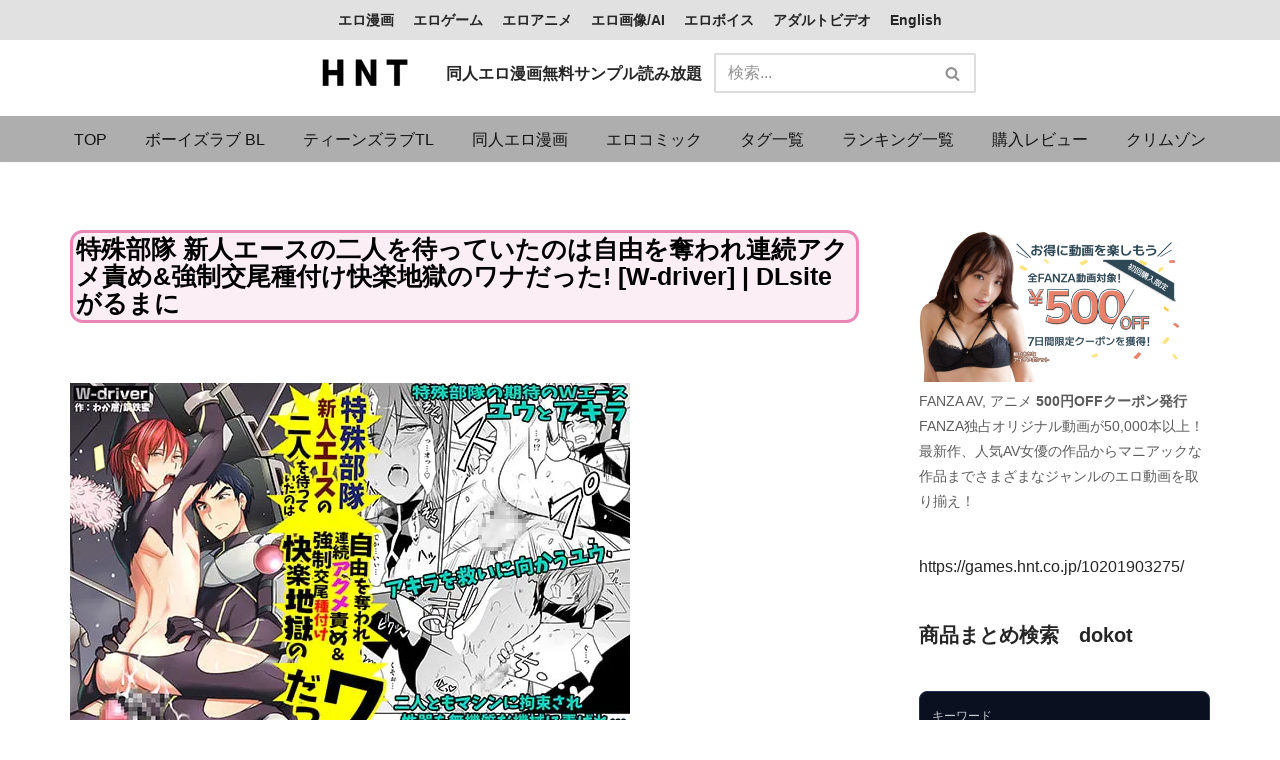

--- FILE ---
content_type: text/html; charset=UTF-8
request_url: https://hnt.co.jp/10101138200/
body_size: 23321
content:
<!DOCTYPE html><html dir="ltr" lang="ja"><head><meta charset="UTF-8"><meta name="viewport" content="width=device-width, initial-scale=1, minimum-scale=1"><link rel="profile" href="http://gmpg.org/xfn/11"> <script data-cfasync="false" data-no-defer="1" data-no-minify="1" data-no-optimize="1">var ewww_webp_supported=!1;function check_webp_feature(A,e){var w;e=void 0!==e?e:function(){},ewww_webp_supported?e(ewww_webp_supported):((w=new Image).onload=function(){ewww_webp_supported=0<w.width&&0<w.height,e&&e(ewww_webp_supported)},w.onerror=function(){e&&e(!1)},w.src="data:image/webp;base64,"+{alpha:"UklGRkoAAABXRUJQVlA4WAoAAAAQAAAAAAAAAAAAQUxQSAwAAAARBxAR/Q9ERP8DAABWUDggGAAAABQBAJ0BKgEAAQAAAP4AAA3AAP7mtQAAAA=="}[A])}check_webp_feature("alpha");</script><script data-cfasync="false" data-no-defer="1" data-no-minify="1" data-no-optimize="1">var Arrive=function(c,w){"use strict";if(c.MutationObserver&&"undefined"!=typeof HTMLElement){var r,a=0,u=(r=HTMLElement.prototype.matches||HTMLElement.prototype.webkitMatchesSelector||HTMLElement.prototype.mozMatchesSelector||HTMLElement.prototype.msMatchesSelector,{matchesSelector:function(e,t){return e instanceof HTMLElement&&r.call(e,t)},addMethod:function(e,t,r){var a=e[t];e[t]=function(){return r.length==arguments.length?r.apply(this,arguments):"function"==typeof a?a.apply(this,arguments):void 0}},callCallbacks:function(e,t){t&&t.options.onceOnly&&1==t.firedElems.length&&(e=[e[0]]);for(var r,a=0;r=e[a];a++)r&&r.callback&&r.callback.call(r.elem,r.elem);t&&t.options.onceOnly&&1==t.firedElems.length&&t.me.unbindEventWithSelectorAndCallback.call(t.target,t.selector,t.callback)},checkChildNodesRecursively:function(e,t,r,a){for(var i,n=0;i=e[n];n++)r(i,t,a)&&a.push({callback:t.callback,elem:i}),0<i.childNodes.length&&u.checkChildNodesRecursively(i.childNodes,t,r,a)},mergeArrays:function(e,t){var r,a={};for(r in e)e.hasOwnProperty(r)&&(a[r]=e[r]);for(r in t)t.hasOwnProperty(r)&&(a[r]=t[r]);return a},toElementsArray:function(e){return e=void 0!==e&&("number"!=typeof e.length||e===c)?[e]:e}}),e=(l.prototype.addEvent=function(e,t,r,a){a={target:e,selector:t,options:r,callback:a,firedElems:[]};return this._beforeAdding&&this._beforeAdding(a),this._eventsBucket.push(a),a},l.prototype.removeEvent=function(e){for(var t,r=this._eventsBucket.length-1;t=this._eventsBucket[r];r--)e(t)&&(this._beforeRemoving&&this._beforeRemoving(t),(t=this._eventsBucket.splice(r,1))&&t.length&&(t[0].callback=null))},l.prototype.beforeAdding=function(e){this._beforeAdding=e},l.prototype.beforeRemoving=function(e){this._beforeRemoving=e},l),t=function(i,n){var o=new e,l=this,s={fireOnAttributesModification:!1};return o.beforeAdding(function(t){var e=t.target;e!==c.document&&e!==c||(e=document.getElementsByTagName("html")[0]);var r=new MutationObserver(function(e){n.call(this,e,t)}),a=i(t.options);r.observe(e,a),t.observer=r,t.me=l}),o.beforeRemoving(function(e){e.observer.disconnect()}),this.bindEvent=function(e,t,r){t=u.mergeArrays(s,t);for(var a=u.toElementsArray(this),i=0;i<a.length;i++)o.addEvent(a[i],e,t,r)},this.unbindEvent=function(){var r=u.toElementsArray(this);o.removeEvent(function(e){for(var t=0;t<r.length;t++)if(this===w||e.target===r[t])return!0;return!1})},this.unbindEventWithSelectorOrCallback=function(r){var a=u.toElementsArray(this),i=r,e="function"==typeof r?function(e){for(var t=0;t<a.length;t++)if((this===w||e.target===a[t])&&e.callback===i)return!0;return!1}:function(e){for(var t=0;t<a.length;t++)if((this===w||e.target===a[t])&&e.selector===r)return!0;return!1};o.removeEvent(e)},this.unbindEventWithSelectorAndCallback=function(r,a){var i=u.toElementsArray(this);o.removeEvent(function(e){for(var t=0;t<i.length;t++)if((this===w||e.target===i[t])&&e.selector===r&&e.callback===a)return!0;return!1})},this},i=new function(){var s={fireOnAttributesModification:!1,onceOnly:!1,existing:!1};function n(e,t,r){return!(!u.matchesSelector(e,t.selector)||(e._id===w&&(e._id=a++),-1!=t.firedElems.indexOf(e._id)))&&(t.firedElems.push(e._id),!0)}var c=(i=new t(function(e){var t={attributes:!1,childList:!0,subtree:!0};return e.fireOnAttributesModification&&(t.attributes=!0),t},function(e,i){e.forEach(function(e){var t=e.addedNodes,r=e.target,a=[];null!==t&&0<t.length?u.checkChildNodesRecursively(t,i,n,a):"attributes"===e.type&&n(r,i)&&a.push({callback:i.callback,elem:r}),u.callCallbacks(a,i)})})).bindEvent;return i.bindEvent=function(e,t,r){t=void 0===r?(r=t,s):u.mergeArrays(s,t);var a=u.toElementsArray(this);if(t.existing){for(var i=[],n=0;n<a.length;n++)for(var o=a[n].querySelectorAll(e),l=0;l<o.length;l++)i.push({callback:r,elem:o[l]});if(t.onceOnly&&i.length)return r.call(i[0].elem,i[0].elem);setTimeout(u.callCallbacks,1,i)}c.call(this,e,t,r)},i},o=new function(){var a={};function i(e,t){return u.matchesSelector(e,t.selector)}var n=(o=new t(function(){return{childList:!0,subtree:!0}},function(e,r){e.forEach(function(e){var t=e.removedNodes,e=[];null!==t&&0<t.length&&u.checkChildNodesRecursively(t,r,i,e),u.callCallbacks(e,r)})})).bindEvent;return o.bindEvent=function(e,t,r){t=void 0===r?(r=t,a):u.mergeArrays(a,t),n.call(this,e,t,r)},o};d(HTMLElement.prototype),d(NodeList.prototype),d(HTMLCollection.prototype),d(HTMLDocument.prototype),d(Window.prototype);var n={};return s(i,n,"unbindAllArrive"),s(o,n,"unbindAllLeave"),n}function l(){this._eventsBucket=[],this._beforeAdding=null,this._beforeRemoving=null}function s(e,t,r){u.addMethod(t,r,e.unbindEvent),u.addMethod(t,r,e.unbindEventWithSelectorOrCallback),u.addMethod(t,r,e.unbindEventWithSelectorAndCallback)}function d(e){e.arrive=i.bindEvent,s(i,e,"unbindArrive"),e.leave=o.bindEvent,s(o,e,"unbindLeave")}}(window,void 0),ewww_webp_supported=!1;function check_webp_feature(e,t){var r;ewww_webp_supported?t(ewww_webp_supported):((r=new Image).onload=function(){ewww_webp_supported=0<r.width&&0<r.height,t(ewww_webp_supported)},r.onerror=function(){t(!1)},r.src="data:image/webp;base64,"+{alpha:"UklGRkoAAABXRUJQVlA4WAoAAAAQAAAAAAAAAAAAQUxQSAwAAAARBxAR/Q9ERP8DAABWUDggGAAAABQBAJ0BKgEAAQAAAP4AAA3AAP7mtQAAAA==",animation:"UklGRlIAAABXRUJQVlA4WAoAAAASAAAAAAAAAAAAQU5JTQYAAAD/////AABBTk1GJgAAAAAAAAAAAAAAAAAAAGQAAABWUDhMDQAAAC8AAAAQBxAREYiI/gcA"}[e])}function ewwwLoadImages(e){if(e){for(var t=document.querySelectorAll(".batch-image img, .image-wrapper a, .ngg-pro-masonry-item a, .ngg-galleria-offscreen-seo-wrapper a"),r=0,a=t.length;r<a;r++)ewwwAttr(t[r],"data-src",t[r].getAttribute("data-webp")),ewwwAttr(t[r],"data-thumbnail",t[r].getAttribute("data-webp-thumbnail"));for(var i=document.querySelectorAll("div.woocommerce-product-gallery__image"),r=0,a=i.length;r<a;r++)ewwwAttr(i[r],"data-thumb",i[r].getAttribute("data-webp-thumb"))}for(var n=document.querySelectorAll("video"),r=0,a=n.length;r<a;r++)ewwwAttr(n[r],"poster",e?n[r].getAttribute("data-poster-webp"):n[r].getAttribute("data-poster-image"));for(var o,l=document.querySelectorAll("img.ewww_webp_lazy_load"),r=0,a=l.length;r<a;r++)e&&(ewwwAttr(l[r],"data-lazy-srcset",l[r].getAttribute("data-lazy-srcset-webp")),ewwwAttr(l[r],"data-srcset",l[r].getAttribute("data-srcset-webp")),ewwwAttr(l[r],"data-lazy-src",l[r].getAttribute("data-lazy-src-webp")),ewwwAttr(l[r],"data-src",l[r].getAttribute("data-src-webp")),ewwwAttr(l[r],"data-orig-file",l[r].getAttribute("data-webp-orig-file")),ewwwAttr(l[r],"data-medium-file",l[r].getAttribute("data-webp-medium-file")),ewwwAttr(l[r],"data-large-file",l[r].getAttribute("data-webp-large-file")),null!=(o=l[r].getAttribute("srcset"))&&!1!==o&&o.includes("R0lGOD")&&ewwwAttr(l[r],"src",l[r].getAttribute("data-lazy-src-webp"))),l[r].className=l[r].className.replace(/\bewww_webp_lazy_load\b/,"");for(var s=document.querySelectorAll(".ewww_webp"),r=0,a=s.length;r<a;r++)e?(ewwwAttr(s[r],"srcset",s[r].getAttribute("data-srcset-webp")),ewwwAttr(s[r],"src",s[r].getAttribute("data-src-webp")),ewwwAttr(s[r],"data-orig-file",s[r].getAttribute("data-webp-orig-file")),ewwwAttr(s[r],"data-medium-file",s[r].getAttribute("data-webp-medium-file")),ewwwAttr(s[r],"data-large-file",s[r].getAttribute("data-webp-large-file")),ewwwAttr(s[r],"data-large_image",s[r].getAttribute("data-webp-large_image")),ewwwAttr(s[r],"data-src",s[r].getAttribute("data-webp-src"))):(ewwwAttr(s[r],"srcset",s[r].getAttribute("data-srcset-img")),ewwwAttr(s[r],"src",s[r].getAttribute("data-src-img"))),s[r].className=s[r].className.replace(/\bewww_webp\b/,"ewww_webp_loaded");window.jQuery&&jQuery.fn.isotope&&jQuery.fn.imagesLoaded&&(jQuery(".fusion-posts-container-infinite").imagesLoaded(function(){jQuery(".fusion-posts-container-infinite").hasClass("isotope")&&jQuery(".fusion-posts-container-infinite").isotope()}),jQuery(".fusion-portfolio:not(.fusion-recent-works) .fusion-portfolio-wrapper").imagesLoaded(function(){jQuery(".fusion-portfolio:not(.fusion-recent-works) .fusion-portfolio-wrapper").isotope()}))}function ewwwWebPInit(e){ewwwLoadImages(e),ewwwNggLoadGalleries(e),document.arrive(".ewww_webp",function(){ewwwLoadImages(e)}),document.arrive(".ewww_webp_lazy_load",function(){ewwwLoadImages(e)}),document.arrive("videos",function(){ewwwLoadImages(e)}),"loading"==document.readyState?document.addEventListener("DOMContentLoaded",ewwwJSONParserInit):("undefined"!=typeof galleries&&ewwwNggParseGalleries(e),ewwwWooParseVariations(e))}function ewwwAttr(e,t,r){null!=r&&!1!==r&&e.setAttribute(t,r)}function ewwwJSONParserInit(){"undefined"!=typeof galleries&&check_webp_feature("alpha",ewwwNggParseGalleries),check_webp_feature("alpha",ewwwWooParseVariations)}function ewwwWooParseVariations(e){if(e)for(var t=document.querySelectorAll("form.variations_form"),r=0,a=t.length;r<a;r++){var i=t[r].getAttribute("data-product_variations"),n=!1;try{for(var o in i=JSON.parse(i))void 0!==i[o]&&void 0!==i[o].image&&(void 0!==i[o].image.src_webp&&(i[o].image.src=i[o].image.src_webp,n=!0),void 0!==i[o].image.srcset_webp&&(i[o].image.srcset=i[o].image.srcset_webp,n=!0),void 0!==i[o].image.full_src_webp&&(i[o].image.full_src=i[o].image.full_src_webp,n=!0),void 0!==i[o].image.gallery_thumbnail_src_webp&&(i[o].image.gallery_thumbnail_src=i[o].image.gallery_thumbnail_src_webp,n=!0),void 0!==i[o].image.thumb_src_webp&&(i[o].image.thumb_src=i[o].image.thumb_src_webp,n=!0));n&&ewwwAttr(t[r],"data-product_variations",JSON.stringify(i))}catch(e){}}}function ewwwNggParseGalleries(e){if(e)for(var t in galleries){var r=galleries[t];galleries[t].images_list=ewwwNggParseImageList(r.images_list)}}function ewwwNggLoadGalleries(e){e&&document.addEventListener("ngg.galleria.themeadded",function(e,t){window.ngg_galleria._create_backup=window.ngg_galleria.create,window.ngg_galleria.create=function(e,t){var r=$(e).data("id");return galleries["gallery_"+r].images_list=ewwwNggParseImageList(galleries["gallery_"+r].images_list),window.ngg_galleria._create_backup(e,t)}})}function ewwwNggParseImageList(e){for(var t in e){var r=e[t];if(void 0!==r["image-webp"]&&(e[t].image=r["image-webp"],delete e[t]["image-webp"]),void 0!==r["thumb-webp"]&&(e[t].thumb=r["thumb-webp"],delete e[t]["thumb-webp"]),void 0!==r.full_image_webp&&(e[t].full_image=r.full_image_webp,delete e[t].full_image_webp),void 0!==r.srcsets)for(var a in r.srcsets)nggSrcset=r.srcsets[a],void 0!==r.srcsets[a+"-webp"]&&(e[t].srcsets[a]=r.srcsets[a+"-webp"],delete e[t].srcsets[a+"-webp"]);if(void 0!==r.full_srcsets)for(var i in r.full_srcsets)nggFSrcset=r.full_srcsets[i],void 0!==r.full_srcsets[i+"-webp"]&&(e[t].full_srcsets[i]=r.full_srcsets[i+"-webp"],delete e[t].full_srcsets[i+"-webp"])}return e}check_webp_feature("alpha",ewwwWebPInit);</script><title>エロマンガ無料サンプル見放題 HNT - 特殊部隊 新人エースの二人を待っていたのは自由を奪われ連続アクメ責め&amp;強制交尾種付け快楽地獄のワナだった! [W-driver] | DLsite がるまに</title><meta name="description" content="特殊部隊 新人エースの二人を待っていたのは自由を奪われ連続アクメ責め&amp;強制交尾種付け快楽地獄のワナだった! [W-driver] | DLsite がるまに ア気軽にスマホでサクサクエロマンガ、同人誌を探すためのサイトです。お気に入りのエロマンガ、同人誌を探しやすく広告表示もなく便利なサイトです。" /><meta name="robots" content="max-image-preview:large" /><meta name="author" content="hnt"/><meta name="google-site-verification" content="KOrykVA0GndJyNYGj64Hq7Sbu66tmVWohKn0THfNAE8" /><meta name="msvalidate.01" content="5569670d1dd4cf6eac4d705d97d527d7" /><meta name="yandex-verification" content="6da8249796537b24" /><link rel="canonical" href="https://hnt.co.jp/10101138200/" /><meta name="generator" content="All in One SEO (AIOSEO) 4.9.3" /><meta name="twitter:card" content="summary_large_image" /><meta name="twitter:site" content="@HNTai_manga" /><meta name="twitter:title" content="エロマンガ無料サンプル見放題 HNT - 特殊部隊 新人エースの二人を待っていたのは自由を奪われ連続アクメ責め&amp;強制交尾種付け快楽地獄のワナだった! [W-driver] | DLsite がるまに" /><meta name="twitter:description" content="特殊部隊 新人エースの二人を待っていたのは自由を奪われ連続アクメ責め&amp;強制交尾種付け快楽地獄のワナだった! [W-driver] | DLsite がるまに ア気軽にスマホでサクサクエロマンガ、同人誌を探すためのサイトです。お気に入りのエロマンガ、同人誌を探しやすく広告表示もなく便利なサイトです。" /><meta name="twitter:creator" content="@HNTai_manga" /><meta name="twitter:image" content="https://hnt.co.jp/wp-content/uploads/2023/11/RJ239628_img_main.jpg" /> <script type="application/ld+json" class="aioseo-schema">{"@context":"https:\/\/schema.org","@graph":[{"@type":"BlogPosting","@id":"https:\/\/hnt.co.jp\/10101138200\/#blogposting","name":"\u30a8\u30ed\u30de\u30f3\u30ac\u7121\u6599\u30b5\u30f3\u30d7\u30eb\u898b\u653e\u984c HNT - \u7279\u6b8a\u90e8\u968a \u65b0\u4eba\u30a8\u30fc\u30b9\u306e\u4e8c\u4eba\u3092\u5f85\u3063\u3066\u3044\u305f\u306e\u306f\u81ea\u7531\u3092\u596a\u308f\u308c\u9023\u7d9a\u30a2\u30af\u30e1\u8cac\u3081&\u5f37\u5236\u4ea4\u5c3e\u7a2e\u4ed8\u3051\u5feb\u697d\u5730\u7344\u306e\u30ef\u30ca\u3060\u3063\u305f! [W-driver] | DLsite \u304c\u308b\u307e\u306b","headline":"\u7279\u6b8a\u90e8\u968a \u65b0\u4eba\u30a8\u30fc\u30b9\u306e\u4e8c\u4eba\u3092\u5f85\u3063\u3066\u3044\u305f\u306e\u306f\u81ea\u7531\u3092\u596a\u308f\u308c\u9023\u7d9a\u30a2\u30af\u30e1\u8cac\u3081&amp;\u5f37\u5236\u4ea4\u5c3e\u7a2e\u4ed8\u3051\u5feb\u697d\u5730\u7344\u306e\u30ef\u30ca\u3060\u3063\u305f! [W-driver] | DLsite \u304c\u308b\u307e\u306b","author":{"@id":"https:\/\/hnt.co.jp\/author\/kosuk44\/#author"},"publisher":{"@id":"https:\/\/hnt.co.jp\/#person"},"image":{"@type":"ImageObject","url":"https:\/\/hnt.co.jp\/wp-content\/uploads\/2023\/11\/RJ239628_img_main.jpg","width":560,"height":420},"datePublished":"2023-11-29T15:24:53+09:00","dateModified":"2023-12-06T07:57:11+09:00","inLanguage":"ja","mainEntityOfPage":{"@id":"https:\/\/hnt.co.jp\/10101138200\/#webpage"},"isPartOf":{"@id":"https:\/\/hnt.co.jp\/10101138200\/#webpage"},"articleSection":"\u30dc\u30fc\u30a4\u30ba\u30e9\u30d6 BL, \u304a\u3082\u3061\u3083, \u30ae\u30e3\u30b0, \u30dc\u30fc\u30a4\u30ba\u30e9\u30d6, \u30ed\u30dc\u30c3\u30c8\/\u30a2\u30f3\u30c9\u30ed\u30a4\u30c9, \u4e2d\u51fa\u3057, \u540c\u7d1a\u751f\/\u540c\u50da, \u5f37\u5236\/\u7121\u7406\u77e2\u7406, \u62d8\u675f, \u76e3\u7981, \u7740\u8863, \u7f9e\u6065\/\u6065\u8fb1, \u9023\u7d9a\u7d76\u9802, \u9053\u5177\/\u7570\u7269, \u9675\u8fb1, \u9996\u8f2a\/\u9396\/\u62d8\u675f\u5177"},{"@type":"BreadcrumbList","@id":"https:\/\/hnt.co.jp\/10101138200\/#breadcrumblist","itemListElement":[{"@type":"ListItem","@id":"https:\/\/hnt.co.jp#listItem","position":1,"name":"TOP","item":"https:\/\/hnt.co.jp","nextItem":{"@type":"ListItem","@id":"https:\/\/hnt.co.jp\/blr18-ja\/#listItem","name":"\u30dc\u30fc\u30a4\u30ba\u30e9\u30d6 BL"}},{"@type":"ListItem","@id":"https:\/\/hnt.co.jp\/blr18-ja\/#listItem","position":2,"name":"\u30dc\u30fc\u30a4\u30ba\u30e9\u30d6 BL","item":"https:\/\/hnt.co.jp\/blr18-ja\/","nextItem":{"@type":"ListItem","@id":"https:\/\/hnt.co.jp\/10101138200\/#listItem","name":"\u7279\u6b8a\u90e8\u968a \u65b0\u4eba\u30a8\u30fc\u30b9\u306e\u4e8c\u4eba\u3092\u5f85\u3063\u3066\u3044\u305f\u306e\u306f\u81ea\u7531\u3092\u596a\u308f\u308c\u9023\u7d9a\u30a2\u30af\u30e1\u8cac\u3081&amp;\u5f37\u5236\u4ea4\u5c3e\u7a2e\u4ed8\u3051\u5feb\u697d\u5730\u7344\u306e\u30ef\u30ca\u3060\u3063\u305f! [W-driver] | DLsite \u304c\u308b\u307e\u306b"},"previousItem":{"@type":"ListItem","@id":"https:\/\/hnt.co.jp#listItem","name":"TOP"}},{"@type":"ListItem","@id":"https:\/\/hnt.co.jp\/10101138200\/#listItem","position":3,"name":"\u7279\u6b8a\u90e8\u968a \u65b0\u4eba\u30a8\u30fc\u30b9\u306e\u4e8c\u4eba\u3092\u5f85\u3063\u3066\u3044\u305f\u306e\u306f\u81ea\u7531\u3092\u596a\u308f\u308c\u9023\u7d9a\u30a2\u30af\u30e1\u8cac\u3081&amp;\u5f37\u5236\u4ea4\u5c3e\u7a2e\u4ed8\u3051\u5feb\u697d\u5730\u7344\u306e\u30ef\u30ca\u3060\u3063\u305f! [W-driver] | DLsite \u304c\u308b\u307e\u306b","previousItem":{"@type":"ListItem","@id":"https:\/\/hnt.co.jp\/blr18-ja\/#listItem","name":"\u30dc\u30fc\u30a4\u30ba\u30e9\u30d6 BL"}}]},{"@type":"Person","@id":"https:\/\/hnt.co.jp\/author\/kosuk44\/#author","url":"https:\/\/hnt.co.jp\/author\/kosuk44\/","name":"hnt"},{"@type":"WebPage","@id":"https:\/\/hnt.co.jp\/10101138200\/#webpage","url":"https:\/\/hnt.co.jp\/10101138200\/","name":"\u30a8\u30ed\u30de\u30f3\u30ac\u7121\u6599\u30b5\u30f3\u30d7\u30eb\u898b\u653e\u984c HNT - \u7279\u6b8a\u90e8\u968a \u65b0\u4eba\u30a8\u30fc\u30b9\u306e\u4e8c\u4eba\u3092\u5f85\u3063\u3066\u3044\u305f\u306e\u306f\u81ea\u7531\u3092\u596a\u308f\u308c\u9023\u7d9a\u30a2\u30af\u30e1\u8cac\u3081&\u5f37\u5236\u4ea4\u5c3e\u7a2e\u4ed8\u3051\u5feb\u697d\u5730\u7344\u306e\u30ef\u30ca\u3060\u3063\u305f! [W-driver] | DLsite \u304c\u308b\u307e\u306b","description":"\u7279\u6b8a\u90e8\u968a \u65b0\u4eba\u30a8\u30fc\u30b9\u306e\u4e8c\u4eba\u3092\u5f85\u3063\u3066\u3044\u305f\u306e\u306f\u81ea\u7531\u3092\u596a\u308f\u308c\u9023\u7d9a\u30a2\u30af\u30e1\u8cac\u3081&\u5f37\u5236\u4ea4\u5c3e\u7a2e\u4ed8\u3051\u5feb\u697d\u5730\u7344\u306e\u30ef\u30ca\u3060\u3063\u305f! [W-driver] | DLsite \u304c\u308b\u307e\u306b \u30a2\u6c17\u8efd\u306b\u30b9\u30de\u30db\u3067\u30b5\u30af\u30b5\u30af\u30a8\u30ed\u30de\u30f3\u30ac\u3001\u540c\u4eba\u8a8c\u3092\u63a2\u3059\u305f\u3081\u306e\u30b5\u30a4\u30c8\u3067\u3059\u3002\u304a\u6c17\u306b\u5165\u308a\u306e\u30a8\u30ed\u30de\u30f3\u30ac\u3001\u540c\u4eba\u8a8c\u3092\u63a2\u3057\u3084\u3059\u304f\u5e83\u544a\u8868\u793a\u3082\u306a\u304f\u4fbf\u5229\u306a\u30b5\u30a4\u30c8\u3067\u3059\u3002","inLanguage":"ja","isPartOf":{"@id":"https:\/\/hnt.co.jp\/#website"},"breadcrumb":{"@id":"https:\/\/hnt.co.jp\/10101138200\/#breadcrumblist"},"author":{"@id":"https:\/\/hnt.co.jp\/author\/kosuk44\/#author"},"creator":{"@id":"https:\/\/hnt.co.jp\/author\/kosuk44\/#author"},"image":{"@type":"ImageObject","url":"https:\/\/hnt.co.jp\/wp-content\/uploads\/2023\/11\/RJ239628_img_main.jpg","@id":"https:\/\/hnt.co.jp\/10101138200\/#mainImage","width":560,"height":420},"primaryImageOfPage":{"@id":"https:\/\/hnt.co.jp\/10101138200\/#mainImage"},"datePublished":"2023-11-29T15:24:53+09:00","dateModified":"2023-12-06T07:57:11+09:00"},{"@type":"WebSite","@id":"https:\/\/hnt.co.jp\/#website","url":"https:\/\/hnt.co.jp\/","name":"HNT - \u540c\u4eba\u8a8c, \u30b2\u30fc\u30e0, CG, \u30a2\u30cb\u30e1, \u30dc\u30a4\u30b9, \u30a2\u30c0\u30eb\u30c8\u30d3\u30c7\u30aa\u306a\u30692\u6b21\u5143\u30013\u6b21\u5143R18\u306e\u30b3\u30f3\u30c6\u30f3\u30c4\u30b5\u30a4\u30c8","alternateName":"Hentai, Doujin, Game, CG, Anime, Voice, Adult film","description":"\u5b8c\u5168\u7121\u6599 \u540c\u4eba, \u30b2\u30fc\u30e0, \u30a2\u30cb\u30e1, CG, \u30dc\u30a4\u30b9, \u30a2\u30c0\u30eb\u30c8\u30d3\u30c7\u30aa, BL, TL, \u6210\u5e74\u5411\u3051\u7dcf\u5408\u30b5\u30a4\u30c8\u3002\u8cfc\u5165\u306e\u53c2\u8003\u306b\u306a\u308b\u30b5\u30f3\u30d7\u30eb\u3001\u30ec\u30d3\u30e5\u30fc\u304c\u591a\u6570\u3002\u5e83\u544a\u306a\u3057\u3067\u9ad8\u901f\u30a2\u30af\u30bb\u30b9\u3057\u3066\u304a\u6c17\u306b\u5165\u308a\u306e\u4f5c\u54c1\u3092\u63a2\u305d\u3046","inLanguage":"ja","publisher":{"@id":"https:\/\/hnt.co.jp\/#person"}}]}</script> <link rel='dns-prefetch' href='//stats.wp.com' /><link href='https://www.googletagmanager.com' rel='preconnect' /><link href='https://fonts.gstatic.com' crossorigin='anonymous' rel='preconnect' /><link rel="alternate" type="application/rss+xml" title="HNT - 同人誌, ゲーム, CG, アニメ, ボイス, アダルトビデオなど2次元、3次元R18のコンテンツ総合紹介サイト &raquo; フィード" href="https://hnt.co.jp/feed/" /><link rel='stylesheet' id='wp-block-library-css' href='https://hnt.co.jp/wp-includes/css/dist/block-library/style.min.css?ver=6.4.7' type='text/css' media='all' /><link rel='stylesheet' id='aioseo/css/src/vue/standalone/blocks/table-of-contents/global.scss-css' href='https://hnt.co.jp/wp-content/cache/autoptimize/css/autoptimize_single_8aeaa129c1f80e6e5dbaa329351d1482.css?ver=4.9.3' type='text/css' media='all' /><style id='classic-theme-styles-inline-css' type='text/css'>/*! This file is auto-generated */
.wp-block-button__link{color:#fff;background-color:#32373c;border-radius:9999px;box-shadow:none;text-decoration:none;padding:calc(.667em + 2px) calc(1.333em + 2px);font-size:1.125em}.wp-block-file__button{background:#32373c;color:#fff;text-decoration:none}</style><style id='global-styles-inline-css' type='text/css'>body{--wp--preset--color--black:#000;--wp--preset--color--cyan-bluish-gray:#abb8c3;--wp--preset--color--white:#fff;--wp--preset--color--pale-pink:#f78da7;--wp--preset--color--vivid-red:#cf2e2e;--wp--preset--color--luminous-vivid-orange:#ff6900;--wp--preset--color--luminous-vivid-amber:#fcb900;--wp--preset--color--light-green-cyan:#7bdcb5;--wp--preset--color--vivid-green-cyan:#00d084;--wp--preset--color--pale-cyan-blue:#8ed1fc;--wp--preset--color--vivid-cyan-blue:#0693e3;--wp--preset--color--vivid-purple:#9b51e0;--wp--preset--color--neve-link-color:var(--nv-primary-accent);--wp--preset--color--neve-link-hover-color:var(--nv-secondary-accent);--wp--preset--color--nv-site-bg:var(--nv-site-bg);--wp--preset--color--nv-light-bg:var(--nv-light-bg);--wp--preset--color--nv-dark-bg:var(--nv-dark-bg);--wp--preset--color--neve-text-color:var(--nv-text-color);--wp--preset--color--nv-text-dark-bg:var(--nv-text-dark-bg);--wp--preset--color--nv-c-1:var(--nv-c-1);--wp--preset--color--nv-c-2:var(--nv-c-2);--wp--preset--gradient--vivid-cyan-blue-to-vivid-purple:linear-gradient(135deg,rgba(6,147,227,1) 0%,#9b51e0 100%);--wp--preset--gradient--light-green-cyan-to-vivid-green-cyan:linear-gradient(135deg,#7adcb4 0%,#00d082 100%);--wp--preset--gradient--luminous-vivid-amber-to-luminous-vivid-orange:linear-gradient(135deg,rgba(252,185,0,1) 0%,rgba(255,105,0,1) 100%);--wp--preset--gradient--luminous-vivid-orange-to-vivid-red:linear-gradient(135deg,rgba(255,105,0,1) 0%,#cf2e2e 100%);--wp--preset--gradient--very-light-gray-to-cyan-bluish-gray:linear-gradient(135deg,#eee 0%,#a9b8c3 100%);--wp--preset--gradient--cool-to-warm-spectrum:linear-gradient(135deg,#4aeadc 0%,#9778d1 20%,#cf2aba 40%,#ee2c82 60%,#fb6962 80%,#fef84c 100%);--wp--preset--gradient--blush-light-purple:linear-gradient(135deg,#ffceec 0%,#9896f0 100%);--wp--preset--gradient--blush-bordeaux:linear-gradient(135deg,#fecda5 0%,#fe2d2d 50%,#6b003e 100%);--wp--preset--gradient--luminous-dusk:linear-gradient(135deg,#ffcb70 0%,#c751c0 50%,#4158d0 100%);--wp--preset--gradient--pale-ocean:linear-gradient(135deg,#fff5cb 0%,#b6e3d4 50%,#33a7b5 100%);--wp--preset--gradient--electric-grass:linear-gradient(135deg,#caf880 0%,#71ce7e 100%);--wp--preset--gradient--midnight:linear-gradient(135deg,#020381 0%,#2874fc 100%);--wp--preset--font-size--small:13px;--wp--preset--font-size--medium:20px;--wp--preset--font-size--large:36px;--wp--preset--font-size--x-large:42px;--wp--preset--spacing--20:.44rem;--wp--preset--spacing--30:.67rem;--wp--preset--spacing--40:1rem;--wp--preset--spacing--50:1.5rem;--wp--preset--spacing--60:2.25rem;--wp--preset--spacing--70:3.38rem;--wp--preset--spacing--80:5.06rem;--wp--preset--shadow--natural:6px 6px 9px rgba(0,0,0,.2);--wp--preset--shadow--deep:12px 12px 50px rgba(0,0,0,.4);--wp--preset--shadow--sharp:6px 6px 0px rgba(0,0,0,.2);--wp--preset--shadow--outlined:6px 6px 0px -3px rgba(255,255,255,1),6px 6px rgba(0,0,0,1);--wp--preset--shadow--crisp:6px 6px 0px rgba(0,0,0,1)}:where(.is-layout-flex){gap:.5em}:where(.is-layout-grid){gap:.5em}body .is-layout-flow>.alignleft{float:left;margin-inline-start:0;margin-inline-end:2em}body .is-layout-flow>.alignright{float:right;margin-inline-start:2em;margin-inline-end:0}body .is-layout-flow>.aligncenter{margin-left:auto !important;margin-right:auto !important}body .is-layout-constrained>.alignleft{float:left;margin-inline-start:0;margin-inline-end:2em}body .is-layout-constrained>.alignright{float:right;margin-inline-start:2em;margin-inline-end:0}body .is-layout-constrained>.aligncenter{margin-left:auto !important;margin-right:auto !important}body .is-layout-constrained>:where(:not(.alignleft):not(.alignright):not(.alignfull)){max-width:var(--wp--style--global--content-size);margin-left:auto !important;margin-right:auto !important}body .is-layout-constrained>.alignwide{max-width:var(--wp--style--global--wide-size)}body .is-layout-flex{display:flex}body .is-layout-flex{flex-wrap:wrap;align-items:center}body .is-layout-flex>*{margin:0}body .is-layout-grid{display:grid}body .is-layout-grid>*{margin:0}:where(.wp-block-columns.is-layout-flex){gap:2em}:where(.wp-block-columns.is-layout-grid){gap:2em}:where(.wp-block-post-template.is-layout-flex){gap:1.25em}:where(.wp-block-post-template.is-layout-grid){gap:1.25em}.has-black-color{color:var(--wp--preset--color--black) !important}.has-cyan-bluish-gray-color{color:var(--wp--preset--color--cyan-bluish-gray) !important}.has-white-color{color:var(--wp--preset--color--white) !important}.has-pale-pink-color{color:var(--wp--preset--color--pale-pink) !important}.has-vivid-red-color{color:var(--wp--preset--color--vivid-red) !important}.has-luminous-vivid-orange-color{color:var(--wp--preset--color--luminous-vivid-orange) !important}.has-luminous-vivid-amber-color{color:var(--wp--preset--color--luminous-vivid-amber) !important}.has-light-green-cyan-color{color:var(--wp--preset--color--light-green-cyan) !important}.has-vivid-green-cyan-color{color:var(--wp--preset--color--vivid-green-cyan) !important}.has-pale-cyan-blue-color{color:var(--wp--preset--color--pale-cyan-blue) !important}.has-vivid-cyan-blue-color{color:var(--wp--preset--color--vivid-cyan-blue) !important}.has-vivid-purple-color{color:var(--wp--preset--color--vivid-purple) !important}.has-black-background-color{background-color:var(--wp--preset--color--black) !important}.has-cyan-bluish-gray-background-color{background-color:var(--wp--preset--color--cyan-bluish-gray) !important}.has-white-background-color{background-color:var(--wp--preset--color--white) !important}.has-pale-pink-background-color{background-color:var(--wp--preset--color--pale-pink) !important}.has-vivid-red-background-color{background-color:var(--wp--preset--color--vivid-red) !important}.has-luminous-vivid-orange-background-color{background-color:var(--wp--preset--color--luminous-vivid-orange) !important}.has-luminous-vivid-amber-background-color{background-color:var(--wp--preset--color--luminous-vivid-amber) !important}.has-light-green-cyan-background-color{background-color:var(--wp--preset--color--light-green-cyan) !important}.has-vivid-green-cyan-background-color{background-color:var(--wp--preset--color--vivid-green-cyan) !important}.has-pale-cyan-blue-background-color{background-color:var(--wp--preset--color--pale-cyan-blue) !important}.has-vivid-cyan-blue-background-color{background-color:var(--wp--preset--color--vivid-cyan-blue) !important}.has-vivid-purple-background-color{background-color:var(--wp--preset--color--vivid-purple) !important}.has-black-border-color{border-color:var(--wp--preset--color--black) !important}.has-cyan-bluish-gray-border-color{border-color:var(--wp--preset--color--cyan-bluish-gray) !important}.has-white-border-color{border-color:var(--wp--preset--color--white) !important}.has-pale-pink-border-color{border-color:var(--wp--preset--color--pale-pink) !important}.has-vivid-red-border-color{border-color:var(--wp--preset--color--vivid-red) !important}.has-luminous-vivid-orange-border-color{border-color:var(--wp--preset--color--luminous-vivid-orange) !important}.has-luminous-vivid-amber-border-color{border-color:var(--wp--preset--color--luminous-vivid-amber) !important}.has-light-green-cyan-border-color{border-color:var(--wp--preset--color--light-green-cyan) !important}.has-vivid-green-cyan-border-color{border-color:var(--wp--preset--color--vivid-green-cyan) !important}.has-pale-cyan-blue-border-color{border-color:var(--wp--preset--color--pale-cyan-blue) !important}.has-vivid-cyan-blue-border-color{border-color:var(--wp--preset--color--vivid-cyan-blue) !important}.has-vivid-purple-border-color{border-color:var(--wp--preset--color--vivid-purple) !important}.has-vivid-cyan-blue-to-vivid-purple-gradient-background{background:var(--wp--preset--gradient--vivid-cyan-blue-to-vivid-purple) !important}.has-light-green-cyan-to-vivid-green-cyan-gradient-background{background:var(--wp--preset--gradient--light-green-cyan-to-vivid-green-cyan) !important}.has-luminous-vivid-amber-to-luminous-vivid-orange-gradient-background{background:var(--wp--preset--gradient--luminous-vivid-amber-to-luminous-vivid-orange) !important}.has-luminous-vivid-orange-to-vivid-red-gradient-background{background:var(--wp--preset--gradient--luminous-vivid-orange-to-vivid-red) !important}.has-very-light-gray-to-cyan-bluish-gray-gradient-background{background:var(--wp--preset--gradient--very-light-gray-to-cyan-bluish-gray) !important}.has-cool-to-warm-spectrum-gradient-background{background:var(--wp--preset--gradient--cool-to-warm-spectrum) !important}.has-blush-light-purple-gradient-background{background:var(--wp--preset--gradient--blush-light-purple) !important}.has-blush-bordeaux-gradient-background{background:var(--wp--preset--gradient--blush-bordeaux) !important}.has-luminous-dusk-gradient-background{background:var(--wp--preset--gradient--luminous-dusk) !important}.has-pale-ocean-gradient-background{background:var(--wp--preset--gradient--pale-ocean) !important}.has-electric-grass-gradient-background{background:var(--wp--preset--gradient--electric-grass) !important}.has-midnight-gradient-background{background:var(--wp--preset--gradient--midnight) !important}.has-small-font-size{font-size:var(--wp--preset--font-size--small) !important}.has-medium-font-size{font-size:var(--wp--preset--font-size--medium) !important}.has-large-font-size{font-size:var(--wp--preset--font-size--large) !important}.has-x-large-font-size{font-size:var(--wp--preset--font-size--x-large) !important}.wp-block-navigation a:where(:not(.wp-element-button)){color:inherit}:where(.wp-block-post-template.is-layout-flex){gap:1.25em}:where(.wp-block-post-template.is-layout-grid){gap:1.25em}:where(.wp-block-columns.is-layout-flex){gap:2em}:where(.wp-block-columns.is-layout-grid){gap:2em}.wp-block-pullquote{font-size:1.5em;line-height:1.6}</style><style id='dokot-search-widget-style-inline-css' type='text/css'>.dokot-search-widget{max-width:100%;box-sizing:border-box;padding:12px;border-radius:8px;background:#0b1020;border:1px solid #243056;color:#f5f7ff;font-size:14px;font-family:-apple-system,BlinkMacSystemFont,"Segoe UI",sans-serif}.dokot-search-widget__row{margin-bottom:10px;display:flex;flex-direction:column;gap:4px}.dokot-search-widget__label{font-size:12px;opacity:.8}.dokot-search-widget__input{width:100%;box-sizing:border-box;padding:6px 8px;border-radius:6px;border:1px solid #3a4670;background:#050814;color:#f5f7ff;font-size:14px}.dokot-search-widget__input:focus{outline:none;border-color:#4fc3f7;box-shadow:0 0 0 1px rgba(79,195,247,.4)}.dokot-search-widget__price-range{display:flex;align-items:center;gap:4px}.dokot-search-widget__input--price{width:100%}.dokot-search-widget__sep{font-size:12px;opacity:.7}.dokot-search-widget__rating{display:flex;align-items:center;gap:6px}.dokot-search-widget__input--rating{max-width:90px}.dokot-search-widget__suffix{font-size:12px;opacity:.8}.dokot-search-widget__row--button{margin-top:8px}.dokot-search-widget__button{width:100%;padding:8px 10px;border-radius:999px;border:none;background:linear-gradient(90deg,#4fc3f7,#7c4dff);color:#fff;font-size:14px;font-weight:600;cursor:pointer;transition:transform .08s ease,box-shadow .08s ease,opacity .08s ease}.dokot-search-widget__button:hover{opacity:.95;box-shadow:0 0 12px rgba(79,195,247,.6)}.dokot-search-widget__button:active{transform:scale(.98);box-shadow:none}@media (max-width:480px){.dokot-search-widget{padding:10px;font-size:13px}.dokot-search-widget__button{font-size:13px}}</style><link rel='stylesheet' id='neve-style-css' href='https://hnt.co.jp/wp-content/themes/neve/style-main-new.min.css?ver=3.7.4' type='text/css' media='all' /><style id='neve-style-inline-css' type='text/css'>.page .neve-main,.single:not(.single-product) .neve-main{margin:var(--c-vspace)}.nv-meta-list li.meta:not(:last-child):after{content:"/"}.nv-meta-list .no-mobile{display:none}.nv-meta-list li.last:after{content:""!important}@media (min-width:769px){.nv-meta-list .no-mobile{display:inline-block}.nv-meta-list li.last:not(:last-child):after{content:"/" !important}}:root{--container:748px;--postwidth:50%;--primarybtnbg:var(--nv-primary-accent);--primarybtnhoverbg:var(--nv-primary-accent);--primarybtncolor:#fff;--secondarybtncolor:var(--nv-primary-accent);--primarybtnhovercolor:#fff;--secondarybtnhovercolor:var(--nv-primary-accent);--primarybtnborderradius:3px;--secondarybtnborderradius:3px;--secondarybtnborderwidth:3px;--btnpadding:13px 15px;--primarybtnpadding:13px 15px;--secondarybtnpadding:calc(13px - 3px) calc(15px - 3px);--bodyfontfamily:Arial,Helvetica,sans-serif;--bodyfontsize:15px;--bodylineheight:1.6em;--bodyletterspacing:0px;--bodyfontweight:400;--bodytexttransform:none;--h1fontsize:20px;--h1fontweight:700;--h1lineheight:1.2em;--h1letterspacing:0px;--h1texttransform:none;--h2fontsize:1em;--h2fontweight:600;--h2lineheight:1.6em;--h2letterspacing:0px;--h2texttransform:none;--h3fontsize:.9em;--h3fontweight:600;--h3lineheight:1.6em;--h3letterspacing:0px;--h3texttransform:none;--h4fontsize:.8em;--h4fontweight:600;--h4lineheight:1.6em;--h4letterspacing:0px;--h4texttransform:none;--h5fontsize:16px;--h5fontweight:700;--h5lineheight:1.6;--h5letterspacing:0px;--h5texttransform:none;--h6fontsize:14px;--h6fontweight:700;--h6lineheight:1.6;--h6letterspacing:0px;--h6texttransform:none;--formfieldborderwidth:2px;--formfieldborderradius:3px;--formfieldbgcolor:var(--nv-site-bg);--formfieldbordercolor:#ddd;--formfieldcolor:var(--nv-text-color);--formfieldpadding:10px 12px}.single-post-container .alignfull>[class*=__inner-container],.single-post-container .alignwide>[class*=__inner-container]{max-width:718px}.nv-meta-list{--avatarsize:20px}.single .nv-meta-list{--avatarsize:20px}.neve-main{--boxshadow:0 16px 38px -12px rgba(0,0,0,.56),0 4px 25px 0 rgba(0,0,0,.12),0 8px 10px -5px rgba(0,0,0,.2)}.nv-post-cover{--height:250px;--padding:40px 15px;--justify:flex-start;--textalign:left;--valign:center}.nv-post-cover .nv-title-meta-wrap,.nv-page-title-wrap,.entry-header{--textalign:left}.nv-is-boxed.nv-title-meta-wrap{--padding:40px 15px;--bgcolor:var(--nv-dark-bg)}.nv-overlay{--opacity:50;--blendmode:normal}.nv-is-boxed.nv-comments-wrap{--padding:20px}.nv-is-boxed.comment-respond{--padding:20px}.single:not(.single-product),.page{--c-vspace:0 0 0 0}.global-styled{--bgcolor:var(--nv-site-bg)}.header-top{--rowbcolor:var(--nv-light-bg);--color:var(--nv-text-color);--bgcolor:#e1e1e1}.header-main{--rowbwidth:10px;--rowbcolor:var(--nv-site-bg);--color:var(--nv-text-color);--bgcolor:var(--nv-site-bg)}.header-bottom{--rowbwidth:0px;--rowbcolor:var(--nv-site-bg);--color:var(--nv-dark-bg);--bgcolor:#aeaeae}.builder-item--logo{--maxwidth:123px;--fs:24px;--padding:10px 0;--margin:0;--textalign:left;--justify:flex-start}.builder-item--primary-menu{--color:var(--nv-text-color);--hovercolor:var(--nv-dark-bg);--hovertextcolor:var(--nv-text-color);--activecolor:var(--nv-dark-bg);--spacing:20px;--height:25px;--padding:0;--margin:0;--fontsize:1em;--lineheight:1.6em;--letterspacing:0px;--fontweight:900;--texttransform:none;--iconsize:1em}.hfg-is-group.has-primary-menu .inherit-ff{--inheritedfw:900}.builder-item--button_base{--primarybtnbg:var(--nv-text-dark-bg);--primarybtncolor:var(--nv-text-color);--primarybtnhoverbg:var(--nv-light-bg);--primarybtnhovercolor:#fff;--primarybtnshadow:none;--primarybtnhovershadow:none;--padding:8px 12px;--margin:0}.builder-item--header_search{--height:40px;--formfieldborderwidth:2px;--formfieldborderradius:2px;--padding:0;--margin:0}.builder-item--secondary-menu{--color:var(--nv-dark-bg);--hovercolor:var(--nv-light-bg);--hovertextcolor:var(--nv-text-color);--activecolor:var(--nv-dark-bg);--spacing:30px;--height:30px;--padding:0;--margin:0;--fontsize:1em;--lineheight:1.6;--letterspacing:0px;--fontweight:500;--texttransform:none;--iconsize:1em}.hfg-is-group.has-secondary-menu .inherit-ff{--inheritedfw:500}.footer-top-inner .row{grid-template-columns:1fr 1fr 1fr;--valign:flex-start}.footer-top{--rowbcolor:var(--nv-light-bg);--color:var(--nv-text-color);--bgcolor:var(--nv-site-bg)}.footer-main-inner .row{grid-template-columns:1fr;--valign:flex-start}.footer-main{--rowbcolor:var(--nv-light-bg);--color:var(--nv-text-color);--bgcolor:var(--nv-site-bg)}.footer-bottom-inner .row{grid-template-columns:1fr;--valign:flex-start}.footer-bottom{--rowbcolor:var(--nv-light-bg);--color:var(--nv-text-dark-bg);--bgcolor:var(--nv-dark-bg)}.builder-item--footer-menu{--hovercolor:var(--nv-primary-accent);--spacing:20px;--height:25px;--padding:0;--margin:0;--fontsize:1em;--lineheight:1.6;--letterspacing:0px;--fontweight:500;--texttransform:none;--iconsize:1em;--textalign:left;--justify:flex-start}@media(min-width:576px){:root{--container:992px;--postwidth:50%;--btnpadding:13px 15px;--primarybtnpadding:13px 15px;--secondarybtnpadding:calc(13px - 3px) calc(15px - 3px);--bodyfontsize:16px;--bodylineheight:1.6em;--bodyletterspacing:0px;--h1fontsize:38px;--h1lineheight:1.2em;--h1letterspacing:0px;--h2fontsize:1.3em;--h2lineheight:1.6em;--h2letterspacing:0px;--h3fontsize:1.1em;--h3lineheight:1.6em;--h3letterspacing:0px;--h4fontsize:1em;--h4lineheight:1.6em;--h4letterspacing:0px;--h5fontsize:18px;--h5lineheight:1.6;--h5letterspacing:0px;--h6fontsize:14px;--h6lineheight:1.6;--h6letterspacing:0px}.single-post-container .alignfull>[class*=__inner-container],.single-post-container .alignwide>[class*=__inner-container]{max-width:962px}.nv-meta-list{--avatarsize:20px}.single .nv-meta-list{--avatarsize:20px}.nv-post-cover{--height:320px;--padding:60px 30px;--justify:flex-start;--textalign:left;--valign:center}.nv-post-cover .nv-title-meta-wrap,.nv-page-title-wrap,.entry-header{--textalign:left}.nv-is-boxed.nv-title-meta-wrap{--padding:60px 30px}.nv-is-boxed.nv-comments-wrap{--padding:30px}.nv-is-boxed.comment-respond{--padding:30px}.single:not(.single-product),.page{--c-vspace:0 0 0 0}.header-main{--rowbwidth:0px}.header-bottom{--rowbwidth:0px}.builder-item--logo{--maxwidth:120px;--fs:24px;--padding:10px 0;--margin:0;--textalign:left;--justify:flex-start}.builder-item--primary-menu{--spacing:20px;--height:25px;--padding:0;--margin:0;--fontsize:1em;--lineheight:1.6em;--letterspacing:0px;--iconsize:1em}.builder-item--button_base{--padding:8px 12px;--margin:0}.builder-item--header_search{--height:40px;--formfieldborderwidth:2px;--formfieldborderradius:2px;--padding:0;--margin:0}.builder-item--secondary-menu{--spacing:30px;--height:30px;--padding:0;--margin:0;--fontsize:1em;--lineheight:1.6;--letterspacing:0px;--iconsize:1em}.builder-item--footer-menu{--spacing:20px;--height:25px;--padding:0;--margin:0;--fontsize:1em;--lineheight:1.6;--letterspacing:0px;--iconsize:1em;--textalign:left;--justify:flex-start}}@media(min-width:960px){:root{--container:1170px;--postwidth:33.333333333333%;--btnpadding:13px 15px;--primarybtnpadding:13px 15px;--secondarybtnpadding:calc(13px - 3px) calc(15px - 3px);--bodyfontsize:16px;--bodylineheight:1.6em;--bodyletterspacing:0px;--h1fontsize:25px;--h1lineheight:1.1em;--h1letterspacing:0px;--h2fontsize:1.75em;--h2lineheight:1.6em;--h2letterspacing:0px;--h3fontsize:1.5em;--h3lineheight:1.6em;--h3letterspacing:0px;--h4fontsize:1.25em;--h4lineheight:1.6em;--h4letterspacing:0px;--h5fontsize:20px;--h5lineheight:1.6;--h5letterspacing:0px;--h6fontsize:16px;--h6lineheight:1.6;--h6letterspacing:0px}body:not(.single):not(.archive):not(.blog):not(.search):not(.error404) .neve-main>.container .col,body.post-type-archive-course .neve-main>.container .col,body.post-type-archive-llms_membership .neve-main>.container .col{max-width:70%}body:not(.single):not(.archive):not(.blog):not(.search):not(.error404) .nv-sidebar-wrap,body.post-type-archive-course .nv-sidebar-wrap,body.post-type-archive-llms_membership .nv-sidebar-wrap{max-width:30%}.neve-main>.archive-container .nv-index-posts.col{max-width:70%}.neve-main>.archive-container .nv-sidebar-wrap{max-width:30%}.neve-main>.single-post-container .nv-single-post-wrap.col{max-width:70%}.single-post-container .alignfull>[class*=__inner-container],.single-post-container .alignwide>[class*=__inner-container]{max-width:789px}.container-fluid.single-post-container .alignfull>[class*=__inner-container],.container-fluid.single-post-container .alignwide>[class*=__inner-container]{max-width:calc(70% + 15px)}.neve-main>.single-post-container .nv-sidebar-wrap{max-width:30%}.nv-meta-list{--avatarsize:20px}.single .nv-meta-list{--avatarsize:20px}.blog .blog-entry-title,.archive .blog-entry-title{--fontsize:15px}.nv-post-cover{--height:400px;--padding:60px 40px;--justify:flex-start;--textalign:left;--valign:center}.nv-post-cover .nv-title-meta-wrap,.nv-page-title-wrap,.entry-header{--textalign:left}.nv-is-boxed.nv-title-meta-wrap{--padding:60px 40px}.nv-is-boxed.nv-comments-wrap{--padding:40px}.nv-is-boxed.comment-respond{--padding:40px}.single:not(.single-product),.page{--c-vspace:8px 0 8px 0}.header-main{--rowbwidth:10px}.header-bottom{--rowbwidth:0px}.builder-item--logo{--maxwidth:120px;--fs:24px;--padding:10px 0;--margin:0;--textalign:left;--justify:flex-start}.builder-item--primary-menu{--spacing:11px;--height:21px;--padding:0;--margin:0;--fontsize:.9em;--lineheight:1.6em;--letterspacing:0px;--iconsize:.9em}.builder-item--button_base{--padding:8px 12px;--margin:0}.builder-item--header_search{--height:40px;--formfieldborderwidth:2px;--formfieldborderradius:2px;--padding:0;--margin:0}.builder-item--secondary-menu{--spacing:30px;--height:30px;--padding:0;--margin:0;--fontsize:1em;--lineheight:1.6;--letterspacing:0px;--iconsize:1em}.builder-item--footer-menu{--spacing:20px;--height:25px;--padding:0;--margin:0;--fontsize:1em;--lineheight:1.6;--letterspacing:0px;--iconsize:1em;--textalign:left;--justify:flex-start}}:root{--nv-primary-accent:#2f5aae;--nv-secondary-accent:#2f5aae;--nv-site-bg:#fff;--nv-light-bg:#f4f5f7;--nv-dark-bg:#121212;--nv-text-color:#272626;--nv-text-dark-bg:#fff;--nv-c-1:#9463ae;--nv-c-2:#be574b;--nv-fallback-ff:Arial,Helvetica,sans-serif}</style><link rel='stylesheet' id='jetpack_css-css' href='https://hnt.co.jp/wp-content/cache/autoptimize/css/autoptimize_single_86b31c00d881f97411782be00e47ddb4.css?ver=13.6.1' type='text/css' media='all' /> <script type="text/javascript" id="jetpack_related-posts-js-extra">var related_posts_js_options={"post_heading":"h4"};</script> <script defer type="text/javascript" src="https://hnt.co.jp/wp-content/plugins/jetpack/_inc/build/related-posts/related-posts.min.js?ver=20240116" id="jetpack_related-posts-js"></script> <link rel="https://api.w.org/" href="https://hnt.co.jp/wp-json/" /><link rel="alternate" type="application/json" href="https://hnt.co.jp/wp-json/wp/v2/posts/10101138200" /><link rel="EditURI" type="application/rsd+xml" title="RSD" href="https://hnt.co.jp/xmlrpc.php?rsd" /><meta name="generator" content="WordPress 6.4.7" /><link rel='shortlink' href='https://hnt.co.jp/?p=10101138200' /><link rel="alternate" type="application/json+oembed" href="https://hnt.co.jp/wp-json/oembed/1.0/embed?url=https%3A%2F%2Fhnt.co.jp%2F10101138200%2F" /><link rel="alternate" type="text/xml+oembed" href="https://hnt.co.jp/wp-json/oembed/1.0/embed?url=https%3A%2F%2Fhnt.co.jp%2F10101138200%2F&#038;format=xml" /> <style type="text/css"></style><style>img#wpstats{display:none}</style><link rel="icon" href="https://hnt.co.jp/wp-content/uploads/2020/12/cropped-Otaku-Hentai-Game-Ranking-2-32x32.png" sizes="32x32" /><link rel="icon" href="https://hnt.co.jp/wp-content/uploads/2020/12/cropped-Otaku-Hentai-Game-Ranking-2-192x192.png" sizes="192x192" /><link rel="apple-touch-icon" href="https://hnt.co.jp/wp-content/uploads/2020/12/cropped-Otaku-Hentai-Game-Ranking-2-180x180.png" /><meta name="msapplication-TileImage" content="https://hnt.co.jp/wp-content/uploads/2020/12/cropped-Otaku-Hentai-Game-Ranking-2-270x270.png" /><style type="text/css" id="wp-custom-css">h1{font-size:1.2rem;color:#010101;border:solid 3px #ea86b6;padding:.2rem;background:#fceef5;border-radius:.5em}h2{font-size:1.2rem;padding:.1rem;color:#010101;border-bottom:solid 1px #ea86b6}h3{font-size:1rem;padding:.1rem;color:#010101;border-left:solid 1px #ff8585}.widget_tag_cloud .tagcloud a{border:solid 1px #eb8686;color:#eb8686;margin-bottom:5px;width:48%;border-radius:5px;flex:0 1 auto}.widget_tag_cloud .tagcloud a:hover{background:radial-gradient(#edcccc,#eb8686);color:#fff}.breadcrumb .bcn-list{margin:0 0 1rem;padding:0;list-style:none;display:flex;flex-wrap:wrap;gap:.5rem}.breadcrumb .bcn-list li+li:before{content:"›";opacity:.6;margin:0 .25rem}</style></head><body  class="post-template-default single single-post postid-10101138200 single-format-standard wp-custom-logo  nv-blog-grid nv-sidebar-right menu_sidebar_slide_left" id="neve_body"  >
<script data-cfasync="false" data-no-defer="1" data-no-minify="1" data-no-optimize="1">if(typeof ewww_webp_supported==="undefined"){var ewww_webp_supported=!1}if(ewww_webp_supported){document.body.classList.add("webp-support")}</script><div class="wrapper"><header class="header"  > <a class="neve-skip-link show-on-focus" href="#content" > コンテンツへスキップ </a><div id="header-grid"  class="hfg_header site-header"><div class="header--row header-top hide-on-mobile hide-on-tablet layout-full-contained has-center header--row"
 data-row-id="top" data-show-on="desktop"><div
 class="header--row-inner header-top-inner"><div class="container"><div
 class="row row--wrapper"
 data-section="hfg_header_layout_top" ><div class="hfg-slot left"></div><div class="hfg-slot center"><div class="builder-item has-nav"><div class="item--inner builder-item--primary-menu has_menu"
 data-section="header_menu_primary"
 data-item-id="primary-menu"><div class="nv-nav-wrap"><div role="navigation" class="nav-menu-primary style-border-top m-style"
 aria-label="メインメニュー"><ul id="nv-primary-navigation-top" class="primary-menu-ul nav-ul menu-desktop"><li id="menu-item-10101104821" class="menu-item menu-item-type-custom menu-item-object-custom menu-item-home menu-item-10101104821"><div class="wrap"><a href="https://hnt.co.jp/">エロ漫画</a></div></li><li id="menu-item-10101104730" class="menu-item menu-item-type-custom menu-item-object-custom menu-item-10101104730"><div class="wrap"><a href="https://games.hnt.co.jp/">エロゲーム</a></div></li><li id="menu-item-10101104747" class="menu-item menu-item-type-custom menu-item-object-custom menu-item-10101104747"><div class="wrap"><a href="https://anime.hnt.co.jp/">エロアニメ</a></div></li><li id="menu-item-10101104820" class="menu-item menu-item-type-custom menu-item-object-custom menu-item-10101104820"><div class="wrap"><a href="https://cg.hnt.co.jp/">エロ画像/AI</a></div></li><li id="menu-item-10101105829" class="menu-item menu-item-type-custom menu-item-object-custom menu-item-10101105829"><div class="wrap"><a href="https://voice.hnt.co.jp/">エロボイス</a></div></li><li id="menu-item-10101121389" class="menu-item menu-item-type-custom menu-item-object-custom menu-item-10101121389"><div class="wrap"><a href="https://vr.hnt.co.jp/">アダルトビデオ</a></div></li><li id="menu-item-10101135436" class="menu-item menu-item-type-custom menu-item-object-custom menu-item-10101135436"><div class="wrap"><a href="https://henhenta.com/">English</a></div></li></ul></div></div></div></div></div><div class="hfg-slot right"></div></div></div></div></div><nav class="header--row header-main hide-on-mobile hide-on-tablet layout-full-contained nv-navbar has-center header--row"
 data-row-id="main" data-show-on="desktop"><div
 class="header--row-inner header-main-inner"><div class="container"><div
 class="row row--wrapper"
 data-section="hfg_header_layout_main" ><div class="hfg-slot left"></div><div class="hfg-slot center"><div class="builder-item desktop-left hfg-is-group"><div class="item--inner builder-item--logo"
 data-section="title_tagline"
 data-item-id="logo"><div class="site-logo"> <a class="brand" href="https://hnt.co.jp/" title="← HNT - 同人誌, ゲーム, CG, アニメ, ボイス, アダルトビデオなど2次元、3次元R18のコンテンツ総合紹介サイト"
 aria-label="HNT - 同人誌, ゲーム, CG, アニメ, ボイス, アダルトビデオなど2次元、3次元R18のコンテンツ総合紹介サイト 完全無料 同人, ゲーム, アニメ, CG, ボイス, アダルトビデオ, BL, TL, 成年向け総合サイト。購入の参考になるサンプル、レビューが多数。広告なしで高速アクセスしてお気に入りの作品を探そう" rel="home"><div class="title-with-logo"><img width="200" height="50" src="[data-uri]" class="neve-site-logo skip-lazy ewww_webp" alt="hnt" data-variant="logo" decoding="async" srcset="[data-uri] 1w" sizes="(max-width: 200px) 100vw, 200px" data-src-img="https://hnt.co.jp/wp-content/uploads/2020/12/cropped-Otaku-Hentai-Game-Ranking-2-3.png" data-src-webp="https://hnt.co.jp/wp-content/uploads/2020/12/cropped-Otaku-Hentai-Game-Ranking-2-3.png.webp" data-srcset-webp="https://hnt.co.jp/wp-content/uploads/2020/12/cropped-Otaku-Hentai-Game-Ranking-2-3.png.webp 200w, https://hnt.co.jp/wp-content/uploads/2020/12/cropped-Otaku-Hentai-Game-Ranking-2-3-150x38.png.webp 150w" data-srcset-img="https://hnt.co.jp/wp-content/uploads/2020/12/cropped-Otaku-Hentai-Game-Ranking-2-3.png 200w, https://hnt.co.jp/wp-content/uploads/2020/12/cropped-Otaku-Hentai-Game-Ranking-2-3-150x38.png 150w" data-eio="j" /><noscript><img width="200" height="50" src="[data-uri]" class="neve-site-logo skip-lazy ewww_webp" alt="hnt" data-variant="logo" decoding="async" srcset="[data-uri] 1w" sizes="(max-width: 200px) 100vw, 200px" data-src-img="https://hnt.co.jp/wp-content/uploads/2020/12/cropped-Otaku-Hentai-Game-Ranking-2-3.png" data-src-webp="https://hnt.co.jp/wp-content/uploads/2020/12/cropped-Otaku-Hentai-Game-Ranking-2-3.png.webp" data-srcset-webp="https://hnt.co.jp/wp-content/uploads/2020/12/cropped-Otaku-Hentai-Game-Ranking-2-3.png.webp 200w, https://hnt.co.jp/wp-content/uploads/2020/12/cropped-Otaku-Hentai-Game-Ranking-2-3-150x38.png.webp 150w" data-srcset-img="https://hnt.co.jp/wp-content/uploads/2020/12/cropped-Otaku-Hentai-Game-Ranking-2-3.png 200w, https://hnt.co.jp/wp-content/uploads/2020/12/cropped-Otaku-Hentai-Game-Ranking-2-3-150x38.png 150w" data-eio="j" /><noscript><img width="200" height="50" src="https://hnt.co.jp/wp-content/uploads/2020/12/cropped-Otaku-Hentai-Game-Ranking-2-3.png" class="neve-site-logo skip-lazy" alt="hnt" data-variant="logo" decoding="async" srcset="https://hnt.co.jp/wp-content/uploads/2020/12/cropped-Otaku-Hentai-Game-Ranking-2-3.png 200w, https://hnt.co.jp/wp-content/uploads/2020/12/cropped-Otaku-Hentai-Game-Ranking-2-3-150x38.png 150w" sizes="(max-width: 200px) 100vw, 200px" /></noscript></noscript><div class="nv-title-tagline-wrap"></div></div></a></div></div><div class="item--inner builder-item--button_base"
 data-section="header_button"
 data-item-id="button_base"><div class="component-wrap"> <a href="https://hnt.co.jp/" class="button button-primary"
 >同人エロ漫画無料サンプル読み放題</a></div></div><div class="item--inner builder-item--header_search"
 data-section="header_search"
 data-item-id="header_search"><div class="component-wrap search-field"><div class="widget widget-search"  style="padding: 0;margin: 8px 2px;"  ><form role="search"
 method="get"
 class="search-form"
 action="https://hnt.co.jp/"> <label> <span class="screen-reader-text">検索...</span> </label> <input type="search"
 class="search-field"
 aria-label="検索"
 placeholder="検索..."
 value=""
 name="s"/> <button type="submit"
 class="search-submit nv-submit"
 aria-label="検索"> <span class="nv-search-icon-wrap"> <span class="nv-icon nv-search" > <svg width="15" height="15" viewBox="0 0 1792 1792" xmlns="http://www.w3.org/2000/svg"><path d="M1216 832q0-185-131.5-316.5t-316.5-131.5-316.5 131.5-131.5 316.5 131.5 316.5 316.5 131.5 316.5-131.5 131.5-316.5zm512 832q0 52-38 90t-90 38q-54 0-90-38l-343-342q-179 124-399 124-143 0-273.5-55.5t-225-150-150-225-55.5-273.5 55.5-273.5 150-225 225-150 273.5-55.5 273.5 55.5 225 150 150 225 55.5 273.5q0 220-124 399l343 343q37 37 37 90z" /></svg> </span> </span> </button></form></div></div></div></div></div><div class="hfg-slot right"></div></div></div></div></nav><div class="header--row header-bottom hide-on-mobile hide-on-tablet layout-full-contained has-center header--row"
 data-row-id="bottom" data-show-on="desktop"><div
 class="header--row-inner header-bottom-inner"><div class="container"><div
 class="row row--wrapper"
 data-section="hfg_header_layout_bottom" ><div class="hfg-slot left"></div><div class="hfg-slot center"><div class="builder-item desktop-left"><div class="item--inner builder-item--secondary-menu has_menu"
 data-section="secondary_menu_primary"
 data-item-id="secondary-menu"><div class="nv-top-bar"><div role="navigation" class="menu-content nav-menu-secondary"
 aria-label="サブメニュー"><ul id="secondary-menu" class="nav-ul"><li id="menu-item-10101125802" class="menu-item menu-item-type-custom menu-item-object-custom menu-item-home menu-item-10101125802"><div class="wrap"><a href="https://hnt.co.jp/">TOP</a></div></li><li id="menu-item-10101104816" class="menu-item menu-item-type-taxonomy menu-item-object-category current-post-ancestor current-menu-parent current-post-parent menu-item-10101104816"><div class="wrap"><a href="https://hnt.co.jp/blr18-ja/">ボーイズラブ BL</a></div></li><li id="menu-item-10101104818" class="menu-item menu-item-type-taxonomy menu-item-object-category menu-item-10101104818"><div class="wrap"><a href="https://hnt.co.jp/otomer18-ja/">ティーンズラブTL</a></div></li><li id="menu-item-10101104814" class="menu-item menu-item-type-taxonomy menu-item-object-category menu-item-10101104814"><div class="wrap"><a href="https://hnt.co.jp/doujinero/">同人エロ漫画</a></div></li><li id="menu-item-10101104819" class="menu-item menu-item-type-taxonomy menu-item-object-category menu-item-10101104819"><div class="wrap"><a href="https://hnt.co.jp/comic/">エロコミック</a></div></li><li id="menu-item-10101105828" class="menu-item menu-item-type-post_type menu-item-object-page menu-item-10101105828"><div class="wrap"><a href="https://hnt.co.jp/alltags/">タグ一覧</a></div></li><li id="menu-item-10101111299" class="menu-item menu-item-type-post_type menu-item-object-page menu-item-10101111299"><div class="wrap"><a href="https://hnt.co.jp/204159-2/">ランキング一覧</a></div></li><li id="menu-item-10101140799" class="menu-item menu-item-type-custom menu-item-object-custom menu-item-10101140799"><div class="wrap"><a href="https://hnt.co.jp/tag/194/">購入レビュー</a></div></li><li id="menu-item-10101346359" class="menu-item menu-item-type-custom menu-item-object-custom menu-item-10101346359"><div class="wrap"><a href="https://hnt.co.jp/?s=%E3%82%AF%E3%83%AA%E3%83%A0%E3%82%BE%E3%83%B3">クリムゾン</a></div></li></ul></div></div></div></div></div><div class="hfg-slot right"></div></div></div></div></div><div class="header--row header-top hide-on-desktop layout-full-contained header--row"
 data-row-id="top" data-show-on="mobile"><div
 class="header--row-inner header-top-inner"><div class="container"><div
 class="row row--wrapper"
 data-section="hfg_header_layout_top" ><div class="hfg-slot left"><div class="builder-item has-nav"><div class="item--inner builder-item--primary-menu has_menu"
 data-section="header_menu_primary"
 data-item-id="primary-menu"><div class="nv-nav-wrap"><div role="navigation" class="nav-menu-primary style-border-top m-style"
 aria-label="メインメニュー"><ul id="nv-primary-navigation-top" class="primary-menu-ul nav-ul menu-mobile"><li class="menu-item menu-item-type-custom menu-item-object-custom menu-item-home menu-item-10101104821"><div class="wrap"><a href="https://hnt.co.jp/">エロ漫画</a></div></li><li class="menu-item menu-item-type-custom menu-item-object-custom menu-item-10101104730"><div class="wrap"><a href="https://games.hnt.co.jp/">エロゲーム</a></div></li><li class="menu-item menu-item-type-custom menu-item-object-custom menu-item-10101104747"><div class="wrap"><a href="https://anime.hnt.co.jp/">エロアニメ</a></div></li><li class="menu-item menu-item-type-custom menu-item-object-custom menu-item-10101104820"><div class="wrap"><a href="https://cg.hnt.co.jp/">エロ画像/AI</a></div></li><li class="menu-item menu-item-type-custom menu-item-object-custom menu-item-10101105829"><div class="wrap"><a href="https://voice.hnt.co.jp/">エロボイス</a></div></li><li class="menu-item menu-item-type-custom menu-item-object-custom menu-item-10101121389"><div class="wrap"><a href="https://vr.hnt.co.jp/">アダルトビデオ</a></div></li><li class="menu-item menu-item-type-custom menu-item-object-custom menu-item-10101135436"><div class="wrap"><a href="https://henhenta.com/">English</a></div></li></ul></div></div></div></div></div><div class="hfg-slot right"></div></div></div></div></div><nav class="header--row header-main hide-on-desktop layout-full-contained nv-navbar header--row"
 data-row-id="main" data-show-on="mobile"><div
 class="header--row-inner header-main-inner"><div class="container"><div
 class="row row--wrapper"
 data-section="hfg_header_layout_main" ><div class="hfg-slot left"><div class="builder-item tablet-left mobile-left hfg-is-group"><div class="item--inner builder-item--logo"
 data-section="title_tagline"
 data-item-id="logo"><div class="site-logo"> <a class="brand" href="https://hnt.co.jp/" title="← HNT - 同人誌, ゲーム, CG, アニメ, ボイス, アダルトビデオなど2次元、3次元R18のコンテンツ総合紹介サイト"
 aria-label="HNT - 同人誌, ゲーム, CG, アニメ, ボイス, アダルトビデオなど2次元、3次元R18のコンテンツ総合紹介サイト 完全無料 同人, ゲーム, アニメ, CG, ボイス, アダルトビデオ, BL, TL, 成年向け総合サイト。購入の参考になるサンプル、レビューが多数。広告なしで高速アクセスしてお気に入りの作品を探そう" rel="home"><div class="title-with-logo"><img width="200" height="50" src="[data-uri]" class="neve-site-logo skip-lazy ewww_webp" alt="hnt" data-variant="logo" decoding="async" srcset="[data-uri] 1w" sizes="(max-width: 200px) 100vw, 200px" data-src-img="https://hnt.co.jp/wp-content/uploads/2020/12/cropped-Otaku-Hentai-Game-Ranking-2-3.png" data-src-webp="https://hnt.co.jp/wp-content/uploads/2020/12/cropped-Otaku-Hentai-Game-Ranking-2-3.png.webp" data-srcset-webp="https://hnt.co.jp/wp-content/uploads/2020/12/cropped-Otaku-Hentai-Game-Ranking-2-3.png.webp 200w, https://hnt.co.jp/wp-content/uploads/2020/12/cropped-Otaku-Hentai-Game-Ranking-2-3-150x38.png.webp 150w" data-srcset-img="https://hnt.co.jp/wp-content/uploads/2020/12/cropped-Otaku-Hentai-Game-Ranking-2-3.png 200w, https://hnt.co.jp/wp-content/uploads/2020/12/cropped-Otaku-Hentai-Game-Ranking-2-3-150x38.png 150w" data-eio="j" /><noscript><img width="200" height="50" src="[data-uri]" class="neve-site-logo skip-lazy ewww_webp" alt="hnt" data-variant="logo" decoding="async" srcset="[data-uri] 1w" sizes="(max-width: 200px) 100vw, 200px" data-src-img="https://hnt.co.jp/wp-content/uploads/2020/12/cropped-Otaku-Hentai-Game-Ranking-2-3.png" data-src-webp="https://hnt.co.jp/wp-content/uploads/2020/12/cropped-Otaku-Hentai-Game-Ranking-2-3.png.webp" data-srcset-webp="https://hnt.co.jp/wp-content/uploads/2020/12/cropped-Otaku-Hentai-Game-Ranking-2-3.png.webp 200w, https://hnt.co.jp/wp-content/uploads/2020/12/cropped-Otaku-Hentai-Game-Ranking-2-3-150x38.png.webp 150w" data-srcset-img="https://hnt.co.jp/wp-content/uploads/2020/12/cropped-Otaku-Hentai-Game-Ranking-2-3.png 200w, https://hnt.co.jp/wp-content/uploads/2020/12/cropped-Otaku-Hentai-Game-Ranking-2-3-150x38.png 150w" data-eio="j" /><noscript><img width="200" height="50" src="https://hnt.co.jp/wp-content/uploads/2020/12/cropped-Otaku-Hentai-Game-Ranking-2-3.png" class="neve-site-logo skip-lazy" alt="hnt" data-variant="logo" decoding="async" srcset="https://hnt.co.jp/wp-content/uploads/2020/12/cropped-Otaku-Hentai-Game-Ranking-2-3.png 200w, https://hnt.co.jp/wp-content/uploads/2020/12/cropped-Otaku-Hentai-Game-Ranking-2-3-150x38.png 150w" sizes="(max-width: 200px) 100vw, 200px" /></noscript></noscript><div class="nv-title-tagline-wrap"></div></div></a></div></div><div class="item--inner builder-item--button_base"
 data-section="header_button"
 data-item-id="button_base"><div class="component-wrap"> <a href="https://hnt.co.jp/" class="button button-primary"
 >同人エロ漫画無料サンプル読み放題</a></div></div><div class="item--inner builder-item--header_search"
 data-section="header_search"
 data-item-id="header_search"><div class="component-wrap search-field"><div class="widget widget-search"  style="padding: 0;margin: 8px 2px;"  ><form role="search"
 method="get"
 class="search-form"
 action="https://hnt.co.jp/"> <label> <span class="screen-reader-text">検索...</span> </label> <input type="search"
 class="search-field"
 aria-label="検索"
 placeholder="検索..."
 value=""
 name="s"/> <button type="submit"
 class="search-submit nv-submit"
 aria-label="検索"> <span class="nv-search-icon-wrap"> <span class="nv-icon nv-search" > <svg width="15" height="15" viewBox="0 0 1792 1792" xmlns="http://www.w3.org/2000/svg"><path d="M1216 832q0-185-131.5-316.5t-316.5-131.5-316.5 131.5-131.5 316.5 131.5 316.5 316.5 131.5 316.5-131.5 131.5-316.5zm512 832q0 52-38 90t-90 38q-54 0-90-38l-343-342q-179 124-399 124-143 0-273.5-55.5t-225-150-150-225-55.5-273.5 55.5-273.5 150-225 225-150 273.5-55.5 273.5 55.5 225 150 150 225 55.5 273.5q0 220-124 399l343 343q37 37 37 90z" /></svg> </span> </span> </button></form></div></div></div></div></div><div class="hfg-slot right"></div></div></div></div></nav><div class="header--row header-bottom hide-on-desktop layout-full-contained header--row"
 data-row-id="bottom" data-show-on="mobile"><div
 class="header--row-inner header-bottom-inner"><div class="container"><div
 class="row row--wrapper"
 data-section="hfg_header_layout_bottom" ><div class="hfg-slot left"><div class="builder-item tablet-left mobile-left"><div class="item--inner builder-item--secondary-menu has_menu"
 data-section="secondary_menu_primary"
 data-item-id="secondary-menu"><div class="nv-top-bar"><div role="navigation" class="menu-content nav-menu-secondary"
 aria-label="サブメニュー"><ul id="secondary-menu" class="nav-ul"><li class="menu-item menu-item-type-custom menu-item-object-custom menu-item-home menu-item-10101125802"><div class="wrap"><a href="https://hnt.co.jp/">TOP</a></div></li><li class="menu-item menu-item-type-taxonomy menu-item-object-category current-post-ancestor current-menu-parent current-post-parent menu-item-10101104816"><div class="wrap"><a href="https://hnt.co.jp/blr18-ja/">ボーイズラブ BL</a></div></li><li class="menu-item menu-item-type-taxonomy menu-item-object-category menu-item-10101104818"><div class="wrap"><a href="https://hnt.co.jp/otomer18-ja/">ティーンズラブTL</a></div></li><li class="menu-item menu-item-type-taxonomy menu-item-object-category menu-item-10101104814"><div class="wrap"><a href="https://hnt.co.jp/doujinero/">同人エロ漫画</a></div></li><li class="menu-item menu-item-type-taxonomy menu-item-object-category menu-item-10101104819"><div class="wrap"><a href="https://hnt.co.jp/comic/">エロコミック</a></div></li><li class="menu-item menu-item-type-post_type menu-item-object-page menu-item-10101105828"><div class="wrap"><a href="https://hnt.co.jp/alltags/">タグ一覧</a></div></li><li class="menu-item menu-item-type-post_type menu-item-object-page menu-item-10101111299"><div class="wrap"><a href="https://hnt.co.jp/204159-2/">ランキング一覧</a></div></li><li class="menu-item menu-item-type-custom menu-item-object-custom menu-item-10101140799"><div class="wrap"><a href="https://hnt.co.jp/tag/194/">購入レビュー</a></div></li><li class="menu-item menu-item-type-custom menu-item-object-custom menu-item-10101346359"><div class="wrap"><a href="https://hnt.co.jp/?s=%E3%82%AF%E3%83%AA%E3%83%A0%E3%82%BE%E3%83%B3">クリムゾン</a></div></li></ul></div></div></div></div></div><div class="hfg-slot right"></div></div></div></div></div></div></header><style>.is-menu-sidebar .header-menu-sidebar{visibility:visible}.is-menu-sidebar.menu_sidebar_slide_left .header-menu-sidebar{transform:translate3d(0,0,0);left:0}.is-menu-sidebar.menu_sidebar_slide_right .header-menu-sidebar{transform:translate3d(0,0,0);right:0}.is-menu-sidebar.menu_sidebar_pull_right .header-menu-sidebar,.is-menu-sidebar.menu_sidebar_pull_left .header-menu-sidebar{transform:translateX(0)}.is-menu-sidebar.menu_sidebar_dropdown .header-menu-sidebar{height:auto}.is-menu-sidebar.menu_sidebar_dropdown .header-menu-sidebar-inner{max-height:400px;padding:20px 0}.is-menu-sidebar.menu_sidebar_full_canvas .header-menu-sidebar{opacity:1}.header-menu-sidebar .menu-item-nav-search{pointer-events:none}.header-menu-sidebar .menu-item-nav-search .is-menu-sidebar &{pointer-events:unset}.nav-ul li:focus-within .wrap.active+.sub-menu{opacity:1;visibility:visible}.nav-ul li.neve-mega-menu:focus-within .wrap.active+.sub-menu{display:grid}.nav-ul li>.wrap{display:flex;align-items:center;position:relative;padding:0 4px}.nav-ul:not(.menu-mobile):not(.neve-mega-menu)>li>.wrap>a{padding-top:1px}</style><main id="content" class="neve-main"><div class="container single-post-container"><div class="row"><article id="post-10101138200"
 class="nv-single-post-wrap col post-10101138200 post type-post status-publish format-standard has-post-thumbnail hentry category-blr18-ja tag-80 tag-743 tag-19 tag-604 tag-20 tag-628 tag-14 tag-193 tag-507 tag-118 tag-177 tag-179 tag-463 tag-149 tag-192"><div class="entry-header" ><div class="nv-title-meta-wrap"><h1 class="title entry-title">特殊部隊 新人エースの二人を待っていたのは自由を奪われ連続アクメ責め&amp;強制交尾種付け快楽地獄のワナだった! [W-driver] | DLsite がるまに</h1><ul class="nv-meta-list"></ul></div></div><div class="nv-thumb-wrap"><img width="560" height="420" src="[data-uri]" class="skip-lazy wp-post-image ewww_webp" alt="" decoding="async" fetchpriority="high" data-src-img="https://hnt.co.jp/wp-content/uploads/2023/11/RJ239628_img_main.jpg" data-src-webp="https://hnt.co.jp/wp-content/uploads/2023/11/RJ239628_img_main.jpg.webp" data-eio="j" /><noscript><img width="560" height="420" src="https://hnt.co.jp/wp-content/uploads/2023/11/RJ239628_img_main.jpg" class="skip-lazy wp-post-image" alt="" decoding="async" fetchpriority="high" /></noscript></div><div class="nv-tags-list"><span>タグ:</span><a href=https://hnt.co.jp/tag/80/ title="おもちゃ" class=80 rel="tag">おもちゃ</a><a href=https://hnt.co.jp/tag/743/ title="ギャグ" class=743 rel="tag">ギャグ</a><a href=https://hnt.co.jp/tag/19/ title="ボーイズラブ" class=19 rel="tag">ボーイズラブ</a><a href=https://hnt.co.jp/tag/604/ title="ロボット/アンドロイド" class=604 rel="tag">ロボット/アンドロイド</a><a href=https://hnt.co.jp/tag/20/ title="中出し" class=20 rel="tag">中出し</a><a href=https://hnt.co.jp/tag/628/ title="同級生/同僚" class=628 rel="tag">同級生/同僚</a><a href=https://hnt.co.jp/tag/14/ title="強制/無理矢理" class=14 rel="tag">強制/無理矢理</a><a href=https://hnt.co.jp/tag/193/ title="拘束" class=193 rel="tag">拘束</a><a href=https://hnt.co.jp/tag/507/ title="監禁" class=507 rel="tag">監禁</a><a href=https://hnt.co.jp/tag/118/ title="着衣" class=118 rel="tag">着衣</a><a href=https://hnt.co.jp/tag/177/ title="羞恥/恥辱" class=177 rel="tag">羞恥/恥辱</a><a href=https://hnt.co.jp/tag/179/ title="連続絶頂" class=179 rel="tag">連続絶頂</a><a href=https://hnt.co.jp/tag/463/ title="道具/異物" class=463 rel="tag">道具/異物</a><a href=https://hnt.co.jp/tag/149/ title="陵辱" class=149 rel="tag">陵辱</a><a href=https://hnt.co.jp/tag/192/ title="首輪/鎖/拘束具" class=192 rel="tag">首輪/鎖/拘束具</a></div><div class="nv-content-wrap entry-content"><nav class="breadcrumb" aria-label="Breadcrumb"><ol class="bcn-list"><li class="taxonomy category"><span property="itemListElement" typeof="ListItem"><a property="item" typeof="WebPage" title="Go to the ボーイズラブ BL カテゴリー archives." href="https://hnt.co.jp/blr18-ja/" class="taxonomy category" ><span property="name">ボーイズラブ BL</span></a><meta property="position" content="1"></span></li><li class="post post-post current-item"><span property="itemListElement" typeof="ListItem"><span property="name" class="post post-post current-item">特殊部隊 新人エースの二人を待っていたのは自由を奪われ連続アクメ責め&amp;強制交尾種付け快楽地獄のワナだった! [W-driver] | DLsite がるまに</span><meta property="url" content="https://hnt.co.jp/10101138200/"><meta property="position" content="2"></span></li></ol></nav><h2 class="wp-block-heading">おすすめレビュー</h2> 頭からっぽに楽しめるタイプの、機械姦ものです。キャラ同士のラブコメっぽいやりとりもあり、全体的に、ライトなノリで楽しめます。機械姦ものにしては、機械のツール・性能部分の設定は、少な目で、ざっくりしたツールしか出てこないので、そのあたり物足りない人もいるかもしれません。ぜひシリーズにて、アホエロな任務に、この二人で取り組んで欲しい。
よくある設定ですが、サンプルからキャラクターが好みだったので購入しました。<br>機械に犯される受けと、機械に拘束され素直に受けを犯す攻めの光景は最高でした。<br>このCPで続編が見たいです。機械系が好きな方は満足できると思います。
はじまりはサクッと、すぐにエロという感じで展開は速かったですが、二人の関係などはひとコマの描写が的確なのでわかりやすかったです。またエロ描写がしっかり描かれていますし、グロさのない機械責めで安心して読めました。マジックハンド責めや機械によるオートな責めが好きな方や、深い物語性よりエロを求める方におすめかと思います!
個人的にはこういうエロ漫画系で今まで読んだ中で1番好きでした。もっと評価良くてもいと思うんだけど、他の方と求める物が違うのかな。<br>もしかしたら比較的ライトな感じだから物足りないと思われる方もいらっしゃるのかも。<br>結構すごい事されてるけど、気持ちよさそうだし本人たちも重く捉えてなくて緊張感のないセリフ回しがなんだか面白いです。<br>言葉の選び方が面白かった。<br>こちらのサークルさんの新しい作品でたら欲しいです。
機械に強制性交させられてしまう二人が面白すぎる。<br>助けに入ったつもりが、仲間を犯す羽目になってしまった隊員の糞真面目な態度にも笑えました。<br>真面目なくせにスケベ根性はちゃんとあって、強制性交を受け入れるあたりがおかしかった。<br>なんだかんだ言いながら、この二人はお似合いだなと思えました。<br>機械によってベストカップルが作られるというヘンテコなお話で、笑えました。
期待の新人?なのかとおもいきやあっさり捕まり機会による陵辱を受けてしかも、仲間が助けに来たときにはすでに開発終了済みだなんて…良かったです!<br>もうひとりの新人が助けに来てくれたのですが、そこでうっかり捕まっちゃってからの機械誘導セックスのときとっても表情が良かったですね!<br>最後の先輩の言葉も気になってしまい、続きを期待してる所存です!<h2 class="wp-block-heading">あらすじ</h2><p>犯罪対策部隊に所属する、屈強な肉体の男達。<br> そのなかでも将来を有望視されるニューエースが発見したのは<br> 非道な仕掛けに捕らえられた同僚の姿だった。<br> <br> 【本編】オリジナル24P+表紙1P(モノクロ漫画+カラー表紙)<br> <br> はじめまして。サークル初作品になります。<br> ぜひサンプル画像をご覧くださいませ～</p><h2 class="wp-block-heading">サンプル</h2><figure class="wp-block-image size-large"><a href="https://www.dlsite.com/bl/dlaf/=/t/s/link/work/aid/ietane_en/id/RJ239628.html" target="_blank" rel="noopener"> <noscript><img decoding="async" src="https://img.dlsite.jp/modpub/images2/work/doujin/RJ240000/RJ239628_img_main.jpg" alt="特殊部隊 新人エースの二人を待っていたのは自由を奪われ連続アクメ責め&amp;強制交尾種付け快楽地獄のワナだった! [W-driver] | DLsite がるまに"/></noscript><img class="lazyload" decoding="async" src='data:image/svg+xml,%3Csvg%20xmlns=%22http://www.w3.org/2000/svg%22%20viewBox=%220%200%20210%20140%22%3E%3C/svg%3E' data-src="https://img.dlsite.jp/modpub/images2/work/doujin/RJ240000/RJ239628_img_main.jpg" alt="特殊部隊 新人エースの二人を待っていたのは自由を奪われ連続アクメ責め&amp;強制交尾種付け快楽地獄のワナだった! [W-driver] | DLsite がるまに"/> </a><figcaption class="wp-element-caption">↑ 画像をクリックすると作品サイトにリンクします ↑</figcaption></figure><figure class="wp-block-image size-large"><a href="https://www.dlsite.com/bl/dlaf/=/t/s/link/work/aid/ietane_en/id/RJ239628.html" target="_blank" rel="noopener"> <noscript><img decoding="async" src="https://img.dlsite.jp/modpub/images2/work/doujin/RJ240000/RJ239628_img_smp1.jpg" alt="特殊部隊 新人エースの二人を待っていたのは自由を奪われ連続アクメ責め&amp;強制交尾種付け快楽地獄のワナだった! [W-driver] | DLsite がるまに"/></noscript><img class="lazyload" decoding="async" src='data:image/svg+xml,%3Csvg%20xmlns=%22http://www.w3.org/2000/svg%22%20viewBox=%220%200%20210%20140%22%3E%3C/svg%3E' data-src="https://img.dlsite.jp/modpub/images2/work/doujin/RJ240000/RJ239628_img_smp1.jpg" alt="特殊部隊 新人エースの二人を待っていたのは自由を奪われ連続アクメ責め&amp;強制交尾種付け快楽地獄のワナだった! [W-driver] | DLsite がるまに"/> </a><figcaption class="wp-element-caption">↑ 画像をクリックすると作品サイトにリンクします ↑</figcaption></figure><figure class="wp-block-image size-large"><a href="https://www.dlsite.com/bl/dlaf/=/t/s/link/work/aid/ietane_en/id/RJ239628.html" target="_blank" rel="noopener"> <noscript><img decoding="async" src="https://img.dlsite.jp/modpub/images2/work/doujin/RJ240000/RJ239628_img_smp2.jpg" alt="特殊部隊 新人エースの二人を待っていたのは自由を奪われ連続アクメ責め&amp;強制交尾種付け快楽地獄のワナだった! [W-driver] | DLsite がるまに"/></noscript><img class="lazyload" decoding="async" src='data:image/svg+xml,%3Csvg%20xmlns=%22http://www.w3.org/2000/svg%22%20viewBox=%220%200%20210%20140%22%3E%3C/svg%3E' data-src="https://img.dlsite.jp/modpub/images2/work/doujin/RJ240000/RJ239628_img_smp2.jpg" alt="特殊部隊 新人エースの二人を待っていたのは自由を奪われ連続アクメ責め&amp;強制交尾種付け快楽地獄のワナだった! [W-driver] | DLsite がるまに"/> </a><figcaption class="wp-element-caption">↑ 画像をクリックすると作品サイトにリンクします ↑</figcaption></figure><figure class="wp-block-image size-large"><a href="https://www.dlsite.com/bl/dlaf/=/t/s/link/work/aid/ietane_en/id/RJ239628.html" target="_blank" rel="noopener"> <noscript><img decoding="async" src="https://img.dlsite.jp/modpub/images2/work/doujin/RJ240000/RJ239628_img_smp3.jpg" alt="特殊部隊 新人エースの二人を待っていたのは自由を奪われ連続アクメ責め&amp;強制交尾種付け快楽地獄のワナだった! [W-driver] | DLsite がるまに"/></noscript><img class="lazyload" decoding="async" src='data:image/svg+xml,%3Csvg%20xmlns=%22http://www.w3.org/2000/svg%22%20viewBox=%220%200%20210%20140%22%3E%3C/svg%3E' data-src="https://img.dlsite.jp/modpub/images2/work/doujin/RJ240000/RJ239628_img_smp3.jpg" alt="特殊部隊 新人エースの二人を待っていたのは自由を奪われ連続アクメ責め&amp;強制交尾種付け快楽地獄のワナだった! [W-driver] | DLsite がるまに"/> </a><figcaption class="wp-element-caption">↑ 画像をクリックすると作品サイトにリンクします ↑</figcaption></figure><h2 class="wp-block-heading"> 特殊部隊 新人エースの二人を待っていたのは自由を奪われ連続アクメ責め&amp;強制交尾種付け快楽地獄のワナだった! [W-driver] | DLsite がるまに</h2><h2 class="wp-block-heading">購入はこちらから</h2><figure class="wp-block-image size-large"><a href="https://www.dlsite.com/bl/dlaf/=/t/s/link/work/aid/ietane_en/id/RJ239628.html" target="_blank" rel="noopener"><noscript><img decoding="async" width="89" height="25" src="https://hnt.co.jp/wp-content/uploads/2021/03/logo-dlsite.png" alt="DLsite" class="wp-image-2235"/></noscript><img decoding="async" width="89" height="25" src='data:image/svg+xml,%3Csvg%20xmlns=%22http://www.w3.org/2000/svg%22%20viewBox=%220%200%2089%2025%22%3E%3C/svg%3E' data-src="https://hnt.co.jp/wp-content/uploads/2021/03/logo-dlsite.png" alt="DLsite" class="lazyload wp-image-2235 ewww_webp_lazy_load" data-src-webp="https://hnt.co.jp/wp-content/uploads/2021/03/logo-dlsite.png.webp" /></a><figcaption>↑ Click a image, link to main stories ↑</figcaption></figure><p></p><div id='jp-relatedposts' class='jp-relatedposts' ><h3 class="jp-relatedposts-headline"><em>人気同人作品</em></h3></div></div><ul class="prev_next_list"><li class="prev"> <a href="https://hnt.co.jp/10101138172/"> <span class="eng">Prev</span> <b class="ttl">龍の寝る間に乳首開発 [10時間睡眠] | DLsite がるまに</b> </a></li><li class="next"> <a href="https://hnt.co.jp/10101138283/"> <span class="eng">Next</span> <b class="ttl">幽霊初心者に懐かれました [ハチアキ] | DLsite がるまに</b> </a></li></ul></article><div class="nv-sidebar-wrap col-sm-12 nv-right blog-sidebar " ><aside id="secondary" role="complementary"><div id="block-37" class="widget widget_block widget_media_image"><figure class="wp-block-image size-full"><a href="https://al.dmm.co.jp/?lurl=https%3A%2F%2Fwww.dmm.co.jp%2Fdigital%2F-%2Fwelcome-coupon%2F%3Fdmmref%3Dwelcome-coupon-popup%26i3_ref%3Dtop%2F&amp;af_id=kosuke44-001&amp;ch=link_tool&amp;ch_id=link" target="_blank" rel=" noreferrer noopener"><noscript><img decoding="async" width="560" height="293" src="https://hnt.co.jp/wp-content/uploads/2024/03/off500_bnr_main.png" alt="" class="wp-image-10101211345"/></noscript><img decoding="async" width="560" height="293" src='data:image/svg+xml,%3Csvg%20xmlns=%22http://www.w3.org/2000/svg%22%20viewBox=%220%200%20560%20293%22%3E%3C/svg%3E' data-src="https://hnt.co.jp/wp-content/uploads/2024/03/off500_bnr_main.png" alt="" class="lazyload wp-image-10101211345 ewww_webp_lazy_load" data-src-webp="https://hnt.co.jp/wp-content/uploads/2024/03/off500_bnr_main.png.webp" /></a><figcaption class="wp-element-caption">FANZA AV, アニメ <strong>500円OFFクーポン発行</strong><br>FANZA独占オリジナル動画が50,000本以上！最新作、人気AV女優の作品からマニアックな作品までさまざまなジャンルのエロ動画を取り揃え！</figcaption></figure></div><div id="block-60" class="widget widget_block"><figure class="wp-block-embed is-type-wp-embed is-provider-hnt-cg-2-3-r-18 wp-block-embed-hnt-cg-2-3-r-18"><div class="wp-block-embed__wrapper"> https://games.hnt.co.jp/10201903275/</div></figure></div><div id="block-59" class="widget widget_block"><h4 class="wp-block-heading">商品まとめ検索　dokot</h4></div><div id="block-58" class="widget widget_block"><p><form class="dokot-search-widget" action="https://dokot.net/index.html" method="get"><div class="dokot-search-widget__row dokot-search-widget__row--keyword"> <label class="dokot-search-widget__label" for="dokot-search-keyword"> キーワード </label> <input
 id="dokot-search-keyword"
 class="dokot-search-widget__input dokot-search-widget__input--keyword"
 type="text"
 name="keyword"
 placeholder="商品名・キーワード"
 value="下級生リメイク"
 /></div><div class="dokot-search-widget__row dokot-search-widget__row--price"> <label class="dokot-search-widget__label"> 価格帯 </label><div class="dokot-search-widget__price-range"> <input
 class="dokot-search-widget__input dokot-search-widget__input--price"
 type="number"
 name="min_price"
 min="0"
 placeholder="最小"
 value="10000"
 /> <span class="dokot-search-widget__sep">〜</span> <input
 class="dokot-search-widget__input dokot-search-widget__input--price"
 type="number"
 name="max_price"
 min="0"
 placeholder="最大"
 value="20000"
 /></div></div><div class="dokot-search-widget__row dokot-search-widget__row--rating"> <label class="dokot-search-widget__label" for="dokot-search-rating-min"> 最低評価 </label><div class="dokot-search-widget__rating"> <input
 id="dokot-search-rating-min"
 class="dokot-search-widget__input dokot-search-widget__input--rating"
 type="number"
 name="rating_min"
 min="0"
 max="5"
 step="0.1"
 value="3.0"
 /> <span class="dokot-search-widget__suffix">以上</span></div></div> <input type="hidden" name="use_dmm" value="true" /> <input type="hidden" name="dmm_adult" value="true" /><div class="dokot-search-widget__row dokot-search-widget__row--button"> <button type="submit" class="dokot-search-widget__button"> 商品検索 </button></div></form></p></div><div id="block-52" class="widget widget_block"><h4 class="wp-block-heading">おすすめ同人ジャンル</h4></div><div id="block-45" class="widget widget_block widget_text"><p><a href="https://hnt.co.jp/tag/20/">中出し</a>, <a href="https://hnt.co.jp/tag/9/">少年</a>, <a href="https://hnt.co.jp/tag/10/">パイズリ</a>, <a href="https://hnt.co.jp/tag/11/">年下攻め</a>, <a href="https://hnt.co.jp/tag/12/">女性向け</a>, <a href="https://hnt.co.jp/tag/13/">ファンタジー</a>, <a href="https://hnt.co.jp/tag/14/">強制/無理矢理</a>, <a href="https://hnt.co.jp/tag/15/">断面図</a>, <a href="https://hnt.co.jp/tag/16/">筋肉</a>, <a href="https://hnt.co.jp/tag/17/">DLsite</a>, <a href="https://hnt.co.jp/tag/18/">幼なじみ</a>, <a href="https://hnt.co.jp/tag/19/">ボーイズラブ</a>, <a href="https://hnt.co.jp/tag/21/">複数プレイ/乱交</a>, <a href="https://hnt.co.jp/tag/40/">癒し</a>, <a href="https://hnt.co.jp/tag/43/">手コキ</a>, <a href="https://hnt.co.jp/tag/46/">ラブラブ/あまあま</a>, <a href="https://hnt.co.jp/tag/47/">フェラチオ</a>, <a href="https://hnt.co.jp/tag/48/">歳の差</a>, <a href="https://hnt.co.jp/tag/57/">SM</a>, <a href="https://hnt.co.jp/tag/75/">サキュバス/淫魔</a>, <a href="https://hnt.co.jp/tag/76/">クンニ</a>, <a href="https://hnt.co.jp/tag/80/">おもちゃ</a>, <a href="https://hnt.co.jp/tag/82/">淫語</a>, <a href="https://hnt.co.jp/tag/84/">青年</a>, <a href="https://hnt.co.jp/tag/85/">ぶっかけ</a>, <a href="https://hnt.co.jp/tag/86/">潮吹き</a>, <a href="https://hnt.co.jp/tag/87/">がるまに</a>, <a href="https://hnt.co.jp/tag/90/">鬼畜</a>, <a href="https://hnt.co.jp/tag/91/">言葉責め</a>, <a href="https://hnt.co.jp/tag/92/">退廃/背徳/インモラル</a>, <a href="https://hnt.co.jp/tag/95/">恋人同士</a>, <a href="https://hnt.co.jp/tag/97/">メイド</a>, <a href="https://hnt.co.jp/tag/100/">調教</a>, <a href="https://hnt.co.jp/tag/101/">寝取られ</a>, <a href="https://hnt.co.jp/tag/103/">ショタ</a>, <a href="https://hnt.co.jp/tag/105/">日常/生活</a>, <a href="https://hnt.co.jp/tag/106/">初体験</a>, <a href="https://hnt.co.jp/tag/107/">童貞</a>, <a href="https://hnt.co.jp/tag/118/">着衣</a>, <a href="https://hnt.co.jp/tag/119/">先輩/後輩</a>, <a href="https://hnt.co.jp/tag/120/">ゲイ/男同士</a>, <a href="https://hnt.co.jp/tag/121/">サラリーマン</a>, <a href="https://hnt.co.jp/tag/122/">和姦</a>, <a href="https://hnt.co.jp/tag/149/">陵辱</a>, <a href="https://hnt.co.jp/tag/150/">レイプ</a>, <a href="https://hnt.co.jp/tag/151/">奴隷</a>, <a href="https://hnt.co.jp/tag/153/">輪姦</a>, <a href="https://hnt.co.jp/tag/154/">ハーレム</a>, <a href="https://hnt.co.jp/tag/155/">男性受け</a>, <a href="https://hnt.co.jp/tag/157/">学生</a>, <a href="https://hnt.co.jp/tag/158/">コメディ</a>, <a href="https://hnt.co.jp/tag/159/">シリアス</a>, <a href="https://hnt.co.jp/tag/161/">純愛</a>, <a href="https://hnt.co.jp/tag/164/">モブ姦</a>, <a href="https://hnt.co.jp/tag/165/">アヘ顔</a>, <a href="https://hnt.co.jp/tag/167/">アナル</a>, <a href="https://hnt.co.jp/tag/170/">ギャル</a>, <a href="https://hnt.co.jp/tag/171/">巨乳/爆乳</a>, <a href="https://hnt.co.jp/tag/173/">売春/援交</a>, <a href="https://hnt.co.jp/tag/174/">パイパン</a>, <a href="https://hnt.co.jp/tag/175/">イラマチオ</a>, <a href="https://hnt.co.jp/tag/176/">乳首/乳輪</a>, <a href="https://hnt.co.jp/tag/177/">羞恥/恥辱</a>, <a href="https://hnt.co.jp/tag/179/">連続絶頂</a>, <a href="https://hnt.co.jp/tag/181/">おもらし</a>, <a href="https://hnt.co.jp/tag/192/">首輪/鎖/拘束具</a>, <a href="https://hnt.co.jp/tag/193/">拘束</a>, <a href="https://hnt.co.jp/tag/197/">放尿/おしっこ</a>, <a href="https://hnt.co.jp/tag/198/">触手</a>, <a href="https://hnt.co.jp/tag/199/">お姉さん</a>, <a href="https://hnt.co.jp/tag/203/">フェチ</a>, <a href="https://hnt.co.jp/tag/417/">長身</a>, <a href="https://hnt.co.jp/tag/418/">ガチムチ</a>, <a href="https://hnt.co.jp/tag/419/">異種姦</a>, <a href="https://hnt.co.jp/tag/425/">少女</a>, <a href="https://hnt.co.jp/tag/427/">ラブコメ</a>, <a href="https://hnt.co.jp/tag/429/">メガネ</a>, <a href="https://hnt.co.jp/tag/431/">萌え</a>, <a href="https://hnt.co.jp/tag/432/">緊縛</a>, <a href="https://hnt.co.jp/tag/433/">焦らし</a>, <a href="https://hnt.co.jp/tag/444/">おっぱい</a>, <a href="https://hnt.co.jp/tag/450/">学園もの</a>, <a href="https://hnt.co.jp/tag/451/">寝取り・寝取られ・NTR</a>, <a href="https://hnt.co.jp/tag/454/">処女</a>, <a href="https://hnt.co.jp/tag/458/">学校/学園</a>, <a href="https://hnt.co.jp/tag/459/">オナニー</a>, <a href="https://hnt.co.jp/tag/460/">薬物</a>, <a href="https://hnt.co.jp/tag/462/">妊娠/孕ませ</a>, <a href="https://hnt.co.jp/tag/463/">道具/異物</a>, <a href="https://hnt.co.jp/tag/466/">黒髪</a>, <a href="https://hnt.co.jp/tag/467/">制服</a>, <a href="https://hnt.co.jp/tag/468/">催眠</a>, <a href="https://hnt.co.jp/tag/474/">ロリ</a>, <a href="https://hnt.co.jp/tag/475/">ツルペタ</a>, <a href="https://hnt.co.jp/tag/480/">お尻/ヒップ</a>, <a href="https://hnt.co.jp/tag/481/">青姦</a>, <a href="https://hnt.co.jp/tag/482/">ムチムチ</a>, <a href="https://hnt.co.jp/tag/483/">フタナリ</a>, <a href="https://hnt.co.jp/tag/489/">オフィス/職場</a>, <a href="https://hnt.co.jp/tag/490/">女主人公</a>, <a href="https://hnt.co.jp/tag/504/">汁/液大量</a>, <a href="https://hnt.co.jp/tag/507/">監禁</a>, <a href="https://hnt.co.jp/tag/515/">マニアック/変態</a>, <a href="https://hnt.co.jp/tag/518/">巨根</a>, <a href="https://hnt.co.jp/tag/529/">逆転無し</a>, <a href="https://hnt.co.jp/tag/531/">獣耳</a>, <a href="https://hnt.co.jp/tag/544/">男の娘</a>, <a href="https://hnt.co.jp/tag/545/">女装</a>, <a href="https://hnt.co.jp/tag/557/">淫乱</a>, <a href="https://hnt.co.jp/tag/558/">オールハッピー</a>, <a href="https://hnt.co.jp/tag/564/">出産</a>, <a href="https://hnt.co.jp/tag/567/">シリーズもの</a>, <a href="https://hnt.co.jp/tag/571/">水着</a>, <a href="https://hnt.co.jp/tag/572/">屋外</a>, <a href="https://hnt.co.jp/tag/574/">口内射精</a>, <a href="https://hnt.co.jp/tag/575/">ノーマルプレイ</a>, <a href="https://hnt.co.jp/tag/579/">ほのぼの</a>, <a href="https://hnt.co.jp/tag/585/">ツンデレ</a>, <a href="https://hnt.co.jp/tag/605/">顔射</a>, <a href="https://hnt.co.jp/tag/606/">魔法少女</a>, <a href="https://hnt.co.jp/tag/618/">セーラー服</a>, <a href="https://hnt.co.jp/tag/624/">教師</a>, <a href="https://hnt.co.jp/tag/625/">寝取り</a>, <a href="https://hnt.co.jp/tag/627/">人体改造</a>, <a href="https://hnt.co.jp/tag/628/">同級生/同僚</a>, <a href="https://hnt.co.jp/tag/631/">金髪</a>, <a href="https://hnt.co.jp/tag/634/">熟女</a>, <a href="https://hnt.co.jp/tag/638/">年上</a>, <a href="https://hnt.co.jp/tag/639/">搾乳</a>, <a href="https://hnt.co.jp/tag/649/">近親相姦</a>, <a href="https://hnt.co.jp/tag/651/">ごっくん/食ザー</a>, <a href="https://hnt.co.jp/tag/654/">おねショタ</a>, <a href="https://hnt.co.jp/tag/664/">OL</a>, <a href="https://hnt.co.jp/tag/667/">陰毛/腋毛</a>, <a href="https://hnt.co.jp/tag/672/">貧乳/微乳</a>, <a href="https://hnt.co.jp/tag/686/">露出</a>, <a href="https://hnt.co.jp/tag/688/">コスプレ</a>, <a href="https://hnt.co.jp/tag/694/">母乳</a>, <a href="https://hnt.co.jp/tag/699/">メス堕ち</a>, <a href="https://hnt.co.jp/tag/702/">ビッチ</a>, <a href="https://hnt.co.jp/tag/708/">ぼて腹/妊婦</a>, <a href="https://hnt.co.jp/tag/710/">執着攻め</a>, <a href="https://hnt.co.jp/tag/711/">健全</a>, <a href="https://hnt.co.jp/tag/712/">褐色/日焼け</a>, <a href="https://hnt.co.jp/tag/713/">洗脳</a>, <a href="https://hnt.co.jp/tag/716/">総集編</a>, <a href="https://hnt.co.jp/tag/731/">下着</a>, <a href="https://hnt.co.jp/tag/733/">着物/和服</a>, <a href="https://hnt.co.jp/tag/741/">女体化</a>, <a href="https://hnt.co.jp/tag/743/">ギャグ</a>, <a href="https://hnt.co.jp/tag/744/">浮気</a>, <a href="https://hnt.co.jp/tag/754/">スレンダー</a>, <a href="https://hnt.co.jp/tag/760/">スカトロ</a>, <a href="https://hnt.co.jp/tag/768/">同居</a>, <a href="https://hnt.co.jp/tag/771/">おやじ</a>, <a href="https://hnt.co.jp/tag/773/">ロングヘア</a>, <a href="https://hnt.co.jp/tag/779/">けもの/獣化</a>, <a href="https://hnt.co.jp/tag/782/">男主人公</a>, <a href="https://hnt.co.jp/tag/785/">戦士</a>, <a href="https://hnt.co.jp/tag/789/">乳首責め</a>, <a href="https://hnt.co.jp/tag/790/">快楽堕ち</a>, <a href="https://hnt.co.jp/tag/793/">性転換(TS)</a>, <a href="https://hnt.co.jp/tag/795/">ショートカット</a>, <a href="https://hnt.co.jp/tag/798/">格闘</a>, <a href="https://hnt.co.jp/tag/804/">百合</a>, <a href="https://hnt.co.jp/tag/808/">クリ責め</a>, <a href="https://hnt.co.jp/tag/810/">ぷに</a>, <a href="https://hnt.co.jp/tag/811/">人外娘/モンスター娘</a>, <a href="https://hnt.co.jp/tag/814/">妹</a>, <a href="https://hnt.co.jp/tag/815/">女教師</a>, <a href="https://hnt.co.jp/tag/816/">人妻</a>, <a href="https://hnt.co.jp/tag/820/">女性視点</a>, <a href="https://hnt.co.jp/tag/823/">母親</a>, <a href="https://hnt.co.jp/tag/830/">逆レイプ</a>, <a href="https://hnt.co.jp/tag/831/">変身ヒロイン</a>, <a href="https://hnt.co.jp/tag/833/">色仕掛け</a>, <a href="https://hnt.co.jp/tag/834/">ツインテール</a>, <a href="https://hnt.co.jp/tag/840/">悪堕ち</a>, <a href="https://hnt.co.jp/tag/841/">リョナ</a>, <a href="https://hnt.co.jp/tag/844/">ニーソックス</a>, <a href="https://hnt.co.jp/tag/847/">足コキ</a>, <a href="https://hnt.co.jp/tag/850/">レズ/女同士</a>, <a href="https://hnt.co.jp/tag/855/">ポニーテール</a>, <a href="https://hnt.co.jp/tag/1360/">オホ声</a>, <a href="https://hnt.co.jp/tag/1394/">男性向け</a>, <a href="https://hnt.co.jp/tag/1395/">成人向け</a>, <a href="https://hnt.co.jp/tag/1398/">旧作</a>, <a href="https://hnt.co.jp/tag/1399/">巨乳</a>, <a href="https://hnt.co.jp/tag/1400/">お尻・ヒップ</a>, <a href="https://hnt.co.jp/tag/1402/">フェラ</a>, <a href="https://hnt.co.jp/tag/1403/">ラブラブ・あまあま</a>, <a href="https://hnt.co.jp/tag/1407/">野外・露出</a>, <a href="https://hnt.co.jp/tag/1408/">3P・4P</a>, <a href="https://hnt.co.jp/tag/1426/">人妻・主婦</a>, <a href="https://hnt.co.jp/tag/1431/">辱め</a>, <a href="https://hnt.co.jp/tag/1487/">準新作</a>, <a href="https://hnt.co.jp/tag/3634/">新作</a>, <a href="https://hnt.co.jp/tag/4782/">体格差</a>, <a href="https://hnt.co.jp/tag/5877/">しつけ</a>, <a href="https://hnt.co.jp/tag/5878/">命令/無理矢理</a>,</p></div><div id="block-29" class="widget widget_block"><ul><li class="has-small-font-size">当サイトはアフィリエイト成果報酬で運営されています。作品などのリンクからの購入でhntへ収益が発生する場合がありますのでご了承ください。（支援してくれると嬉しいです。）また、当サイトで掲載している作品に関しては、広告（PR）として紹介している部分もございますので、あらかじめご了承ください。この注意喚起情報は2023年10月1日施行の改正景品表示法第5条第3号の規定に準じています。</li></ul></div></aside></div></div></div></main><footer class="site-footer" id="site-footer"  ><div class="hfg_footer"><div class="footer--row footer-main layout-full-contained"
 id="cb-row--footer-main"
 data-row-id="main" data-show-on="desktop"><div
 class="footer--row-inner footer-main-inner footer-content-wrap"><div class="container"><div
 class="hfg-grid nv-footer-content hfg-grid-main row--wrapper row "
 data-section="hfg_footer_layout_main" ><div class="hfg-slot left"><div class="builder-item desktop-left tablet-left mobile-left"><div class="item--inner builder-item--footer-menu has_menu"
 data-section="footer_menu_primary"
 data-item-id="footer-menu"><div class="component-wrap"><div role="navigation" class="nav-menu-footer style-border-bottom m-style"
 aria-label="フッターメニュー"><ul id="footer-menu" class="footer-menu nav-ul"><li id="menu-item-10101104735" class="menu-item menu-item-type-post_type menu-item-object-page menu-item-10101104735"><div class="wrap"><a href="https://hnt.co.jp/%e5%88%a9%e7%94%a8%e8%a6%8f%e7%b4%84/">利用規約</a></div></li><li id="menu-item-10101104738" class="menu-item menu-item-type-post_type menu-item-object-page menu-item-privacy-policy menu-item-10101104738"><div class="wrap"><a rel="privacy-policy" href="https://hnt.co.jp/%e3%83%97%e3%83%a9%e3%82%a4%e3%83%90%e3%82%b7%e3%83%bc%e3%83%9d%e3%83%aa%e3%82%b7%e3%83%bc/">プライバシーポリシー</a></div></li><li id="menu-item-10101104742" class="menu-item menu-item-type-custom menu-item-object-custom menu-item-home menu-item-10101104742"><div class="wrap"><a href="https://hnt.co.jp/">copyright © CAMPs inc. All rights Reserved. Designed &#038; built with love in Tokyo, Japan.</a></div></li></ul></div></div></div></div></div></div></div></div></div><div class="footer--row footer-bottom layout-full-contained"
 id="cb-row--footer-bottom"
 data-row-id="bottom" data-show-on="desktop"><div
 class="footer--row-inner footer-bottom-inner footer-content-wrap"><div class="container"><div
 class="hfg-grid nv-footer-content hfg-grid-bottom row--wrapper row "
 data-section="hfg_footer_layout_bottom" ><div class="hfg-slot left"></div></div></div></div></div></div></footer></div> <noscript><style>.lazyload{display:none}</style></noscript><script data-noptimize="1">window.lazySizesConfig=window.lazySizesConfig||{};window.lazySizesConfig.loadMode=1;</script><script defer data-noptimize="1" src='https://hnt.co.jp/wp-content/plugins/autoptimize/classes/external/js/lazysizes.min.js?ao_version=3.1.14'></script><script type="text/javascript" id="neve-script-js-extra">var NeveProperties={"ajaxurl":"https:\/\/hnt.co.jp\/wp-admin\/admin-ajax.php","nonce":"46427e5103","isRTL":"","isCustomize":""};</script> <script defer type="text/javascript" src="https://hnt.co.jp/wp-content/cache/autoptimize/js/autoptimize_single_1a717d3144e6645514e048c3029ee9e8.js?ver=3.7.4" id="neve-script-js"></script> <script type="text/javascript" id="neve-script-js-after">var html=document.documentElement;var theme=html.getAttribute('data-neve-theme')||'light';var variants={"logo":{"light":{"src":"https:\/\/hnt.co.jp\/wp-content\/uploads\/2020\/12\/cropped-Otaku-Hentai-Game-Ranking-2-3.png","srcset":"https:\/\/hnt.co.jp\/wp-content\/uploads\/2020\/12\/cropped-Otaku-Hentai-Game-Ranking-2-3.png 200w, https:\/\/hnt.co.jp\/wp-content\/uploads\/2020\/12\/cropped-Otaku-Hentai-Game-Ranking-2-3-150x38.png 150w","sizes":"(max-width: 200px) 100vw, 200px"},"dark":{"src":"https:\/\/hnt.co.jp\/wp-content\/uploads\/2020\/12\/cropped-Otaku-Hentai-Game-Ranking-2-3.png","srcset":"https:\/\/hnt.co.jp\/wp-content\/uploads\/2020\/12\/cropped-Otaku-Hentai-Game-Ranking-2-3.png 200w, https:\/\/hnt.co.jp\/wp-content\/uploads\/2020\/12\/cropped-Otaku-Hentai-Game-Ranking-2-3-150x38.png 150w","sizes":"(max-width: 200px) 100vw, 200px"},"same":true}};function setCurrentTheme(theme){var pictures=document.getElementsByClassName('neve-site-logo');for(var i=0;i<pictures.length;i++){var picture=pictures.item(i);if(!picture){continue;};var fileExt=picture.src.slice((Math.max(0,picture.src.lastIndexOf("."))||Infinity)+1);if(fileExt==='svg'){picture.removeAttribute('width');picture.removeAttribute('height');picture.style='width: var(--maxwidth)';}
var compId=picture.getAttribute('data-variant');if(compId&&variants[compId]){var isConditional=variants[compId]['same'];if(theme==='light'||isConditional||variants[compId]['dark']['src']===false){picture.src=variants[compId]['light']['src'];picture.srcset=variants[compId]['light']['srcset']||'';picture.sizes=variants[compId]['light']['sizes'];continue;};picture.src=variants[compId]['dark']['src'];picture.srcset=variants[compId]['dark']['srcset']||'';picture.sizes=variants[compId]['dark']['sizes'];};};};var observer=new MutationObserver(function(mutations){mutations.forEach(function(mutation){if(mutation.type=='attributes'){theme=html.getAttribute('data-neve-theme');setCurrentTheme(theme);};});});observer.observe(html,{attributes:true});</script> <script defer type="text/javascript" src="https://stats.wp.com/e-202605.js" id="jetpack-stats-js" data-wp-strategy="defer"></script> <script type="text/javascript" id="jetpack-stats-js-after">_stq=window._stq||[];_stq.push(["view",JSON.parse("{\"v\":\"ext\",\"blog\":\"187204189\",\"post\":\"10101138200\",\"tz\":\"9\",\"srv\":\"hnt.co.jp\",\"j\":\"1:13.6.1\"}")]);_stq.push(["clickTrackerInit","187204189","10101138200"]);</script> </body></html>
<!-- Dynamic page generated in 0.158 seconds. -->
<!-- Cached page generated by WP-Super-Cache on 2026-01-31 13:48:36 -->

<!-- super cache -->